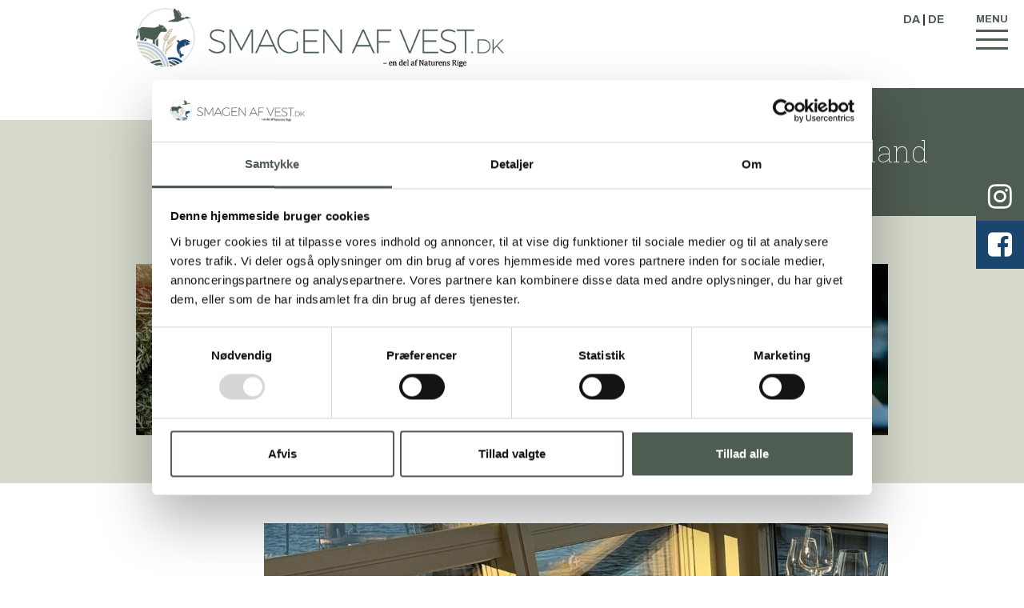

--- FILE ---
content_type: text/html; charset=utf-8
request_url: https://www.smagenafvest.dk/
body_size: 33868
content:

<!DOCTYPE html>
<html lang="da">
<head>
    <meta charset="utf-8">
    <meta name="viewport" content="width=device-width, initial-scale=1">

    


<title>Madoplevelser i Vestjylland | Tag med til Smagen Af Vest &#187;</title>
<meta name="title" content="Madoplevelser i Vestjylland | Tag med til Smagen Af Vest &#187;">
<meta name="description" content="Kom og oplev den vestjyske natur og de l&#230;kre r&#229;varer, som f&#248;lger med &#187; L&#230;s vores guide til madoplevelser i Vestjylland.">


<meta property="og:locale" content="da_DK" />
<meta property="og:type" content="website">
<meta property="og:url" content="https://www.smagenafvest.dk/">
<meta property="og:title" content="Madoplevelser i Vestjylland | Tag med til Smagen Af Vest &#187;">
<meta property="og:description" content="Kom og oplev den vestjyske natur og de l&#230;kre r&#229;varer, som f&#248;lger med &#187; L&#230;s vores guide til madoplevelser i Vestjylland.">
<meta property="twitter:card" content="summary_large_image">
<meta property="twitter:url" content="https://www.smagenafvest.dk/">
<meta property="twitter:title" content="Madoplevelser i Vestjylland | Tag med til Smagen Af Vest &#187;">
<meta property="twitter:description" content="Kom og oplev den vestjyske natur og de l&#230;kre r&#229;varer, som f&#248;lger med &#187; L&#230;s vores guide til madoplevelser i Vestjylland.">

    <meta name="format-detection" content="telephone=no">

    <link rel="canonical" href="https://www.smagenafvest.dk/">

    <link rel="apple-touch-icon" sizes="180x180" href="/dist/favicons/apple-touch-icon.png">
<link rel="icon" type="image/png" sizes="32x32" href="/dist/favicons/favicon-32x32.png">
<link rel="icon" type="image/png" sizes="16x16" href="/dist/favicons/favicon-16x16.png">
<link rel="manifest" href="/dist/favicons/site.webmanifest">
<link rel="mask-icon" href="/dist/favicons/safari-pinned-tab.svg" color="#4f5c51">
<link rel="shortcut icon" href="/dist/favicons/favicon.ico">
<meta name="msapplication-TileColor" content="#da532c">
<meta name="msapplication-config" content="/dist/favicons/browserconfig.xml">
<meta name="theme-color" content="#ffffff">

        <style>
            /*!
 * Bootstrap v3.3.6 (http://getbootstrap.com)
 * Copyright 2011-2015 Twitter, Inc.
 * Licensed under MIT (https://github.com/twbs/bootstrap/blob/master/LICENSE)
 *//*! normalize.css v3.0.3 | MIT License | github.com/necolas/normalize.css */html{font-family:sans-serif;-ms-text-size-adjust:100%;-webkit-text-size-adjust:100%}body{margin:0}article,aside,details,figcaption,figure,footer,header,hgroup,main,menu,nav,section,summary{display:block}audio,canvas,progress,video{display:inline-block;vertical-align:baseline}audio:not([controls]){display:none;height:0}[hidden],template{display:none}a{background-color:transparent}a:active,a:hover{outline:0}abbr[title]{border-bottom:1px dotted}b,strong{font-weight:700}dfn{font-style:italic}h1{font-size:2em;margin:.67em 0}mark{background:#ff0;color:#000}small{font-size:80%}sub,sup{font-size:75%;line-height:0;position:relative;vertical-align:baseline}sup{top:-.5em}sub{bottom:-.25em}img{border:0}svg:not(:root){overflow:hidden}figure{margin:1em 40px}hr{box-sizing:content-box;height:0}pre{overflow:auto}code,kbd,pre,samp{font-family:monospace,monospace;font-size:1em}button,input,optgroup,select,textarea{color:inherit;font:inherit;margin:0}button{overflow:visible}button,select{text-transform:none}button,html input[type=button],input[type=reset],input[type=submit]{-webkit-appearance:button;cursor:pointer}button[disabled],html input[disabled]{cursor:default}button::-moz-focus-inner,input::-moz-focus-inner{border:0;padding:0}input{line-height:normal}input[type=checkbox],input[type=radio]{box-sizing:border-box;padding:0}input[type=number]::-webkit-inner-spin-button,input[type=number]::-webkit-outer-spin-button{height:auto}input[type=search]{-webkit-appearance:textfield;box-sizing:content-box}input[type=search]::-webkit-search-cancel-button,input[type=search]::-webkit-search-decoration{-webkit-appearance:none}fieldset{border:1px solid silver;margin:0 2px;padding:.35em .625em .75em}legend{border:0;padding:0}textarea{overflow:auto}optgroup{font-weight:700}table{border-collapse:collapse;border-spacing:0}td,th{padding:0}*{-webkit-box-sizing:border-box;-moz-box-sizing:border-box;box-sizing:border-box}:after,:before{-webkit-box-sizing:border-box;-moz-box-sizing:border-box;box-sizing:border-box}html{font-size:10px;-webkit-tap-highlight-color:transparent}body{font-family:Archivo,sans-serif;font-size:14px;line-height:1.42857143;color:#333;background-color:#fff}button,input,select,textarea{font-family:inherit;font-size:inherit;line-height:inherit}a{color:#4f5c51;text-decoration:none}a:focus,a:hover{color:#2c332d;text-decoration:underline}a:focus{outline:5px auto -webkit-focus-ring-color;outline-offset:-2px}figure{margin:0}img{vertical-align:middle}.img-responsive{display:block;max-width:100%;height:auto}.img-rounded{border-radius:0}.img-thumbnail{padding:4px;line-height:1.42857143;background-color:#fff;border:1px solid #ddd;border-radius:0;-webkit-transition:all .2s ease-in-out;-o-transition:all .2s ease-in-out;transition:all .2s ease-in-out;display:inline-block;max-width:100%;height:auto}.img-circle{border-radius:50%}hr{margin-top:20px;margin-bottom:20px;border:0;border-top:1px solid #eee}.sr-only{position:absolute;width:1px;height:1px;margin:-1px;padding:0;overflow:hidden;clip:rect(0,0,0,0);border:0}.sr-only-focusable:active,.sr-only-focusable:focus{position:static;width:auto;height:auto;margin:0;overflow:visible;clip:auto}[role=button]{cursor:pointer}.h1,.h2,.h3,.h4,.h5,.h6,h1,h2,h3,h4,h5,h6{font-family:'Roboto Slab',sans-serif;font-weight:100;line-height:1.1;color:inherit}.h1 .small,.h1 small,.h2 .small,.h2 small,.h3 .small,.h3 small,.h4 .small,.h4 small,.h5 .small,.h5 small,.h6 .small,.h6 small,h1 .small,h1 small,h2 .small,h2 small,h3 .small,h3 small,h4 .small,h4 small,h5 .small,h5 small,h6 .small,h6 small{font-weight:400;line-height:1;color:#777}.h1,.h2,.h3,h1,h2,h3{margin-top:20px;margin-bottom:10px}.h1 .small,.h1 small,.h2 .small,.h2 small,.h3 .small,.h3 small,h1 .small,h1 small,h2 .small,h2 small,h3 .small,h3 small{font-size:65%}.h4,.h5,.h6,h4,h5,h6{margin-top:10px;margin-bottom:10px}.h4 .small,.h4 small,.h5 .small,.h5 small,.h6 .small,.h6 small,h4 .small,h4 small,h5 .small,h5 small,h6 .small,h6 small{font-size:75%}.h1,h1{font-size:42px}.h2,h2{font-size:30px}.h3,h3{font-size:18px}.h4,h4{font-size:18px}.h5,h5{font-size:14px}.h6,h6{font-size:12px}p{margin:0 0 10px}.lead{margin-bottom:20px;font-size:16px;font-weight:300;line-height:1.4}@media (min-width:930px){.lead{font-size:21px}}.small,small{font-size:85%}.mark,mark{background-color:#fcf8e3;padding:.2em}.text-left{text-align:left}.text-right{text-align:right}.text-center{text-align:center}.text-justify{text-align:justify}.text-nowrap{white-space:nowrap}.text-lowercase{text-transform:lowercase}.text-uppercase{text-transform:uppercase}.text-capitalize{text-transform:capitalize}.text-muted{color:#777}.text-primary{color:#4f5c51}a.text-primary:focus,a.text-primary:hover{color:#374139}.text-success{color:#3c763d}a.text-success:focus,a.text-success:hover{color:#2b542c}.text-info{color:#31708f}a.text-info:focus,a.text-info:hover{color:#245269}.text-warning{color:#8a6d3b}a.text-warning:focus,a.text-warning:hover{color:#66512c}.text-danger{color:#a94442}a.text-danger:focus,a.text-danger:hover{color:#843534}.bg-primary{color:#fff;background-color:#4f5c51}a.bg-primary:focus,a.bg-primary:hover{background-color:#374139}.bg-success{background-color:#dff0d8}a.bg-success:focus,a.bg-success:hover{background-color:#c1e2b3}.bg-info{background-color:#d9edf7}a.bg-info:focus,a.bg-info:hover{background-color:#afd9ee}.bg-warning{background-color:#fcf8e3}a.bg-warning:focus,a.bg-warning:hover{background-color:#f7ecb5}.bg-danger{background-color:#f2dede}a.bg-danger:focus,a.bg-danger:hover{background-color:#e4b9b9}.page-header{padding-bottom:9px;margin:40px 0 20px;border-bottom:1px solid #eee}ol,ul{margin-top:0;margin-bottom:10px}ol ol,ol ul,ul ol,ul ul{margin-bottom:0}.list-unstyled{padding-left:0;list-style:none}.list-inline{padding-left:0;list-style:none;margin-left:-5px}.list-inline>li{display:inline-block;padding-left:5px;padding-right:5px}dl{margin-top:0;margin-bottom:20px}dd,dt{line-height:1.42857143}dt{font-weight:700}dd{margin-left:0}@media (min-width:930px){.dl-horizontal dt{float:left;width:160px;clear:left;text-align:right;overflow:hidden;text-overflow:ellipsis;white-space:nowrap}.dl-horizontal dd{margin-left:180px}}abbr[data-original-title],abbr[title]{cursor:help;border-bottom:1px dotted #777}.initialism{font-size:90%;text-transform:uppercase}blockquote{padding:10px 20px;margin:0 0 20px;font-size:17.5px;border-left:5px solid #eee}blockquote ol:last-child,blockquote p:last-child,blockquote ul:last-child{margin-bottom:0}blockquote .small,blockquote footer,blockquote small{display:block;font-size:80%;line-height:1.42857143;color:#777}blockquote .small:before,blockquote footer:before,blockquote small:before{content:'\2014 \00A0'}.blockquote-reverse,blockquote.pull-right{padding-right:15px;padding-left:0;border-right:5px solid #eee;border-left:0;text-align:right}.blockquote-reverse .small:before,.blockquote-reverse footer:before,.blockquote-reverse small:before,blockquote.pull-right .small:before,blockquote.pull-right footer:before,blockquote.pull-right small:before{content:''}.blockquote-reverse .small:after,.blockquote-reverse footer:after,.blockquote-reverse small:after,blockquote.pull-right .small:after,blockquote.pull-right footer:after,blockquote.pull-right small:after{content:'\00A0 \2014'}address{margin-bottom:20px;font-style:normal;line-height:1.42857143}.boxed,.container{margin-right:auto;margin-left:auto;padding-left:10px;padding-right:10px}@media (min-width:930px){.boxed,.container{width:740px}}@media (min-width:1140px){.boxed,.container{width:960px}}@media (min-width:1360px){.boxed,.container{width:1160px}}.container-fluid{margin-right:auto;margin-left:auto;padding-left:10px;padding-right:10px}.row{margin-left:-10px;margin-right:-10px}.col-lg-1,.col-lg-10,.col-lg-11,.col-lg-12,.col-lg-2,.col-lg-3,.col-lg-4,.col-lg-5,.col-lg-6,.col-lg-7,.col-lg-8,.col-lg-9,.col-md-1,.col-md-10,.col-md-11,.col-md-12,.col-md-2,.col-md-3,.col-md-4,.col-md-5,.col-md-6,.col-md-7,.col-md-8,.col-md-9,.col-sm-1,.col-sm-10,.col-sm-11,.col-sm-12,.col-sm-2,.col-sm-3,.col-sm-4,.col-sm-5,.col-sm-6,.col-sm-7,.col-sm-8,.col-sm-9,.col-xs-1,.col-xs-10,.col-xs-11,.col-xs-12,.col-xs-2,.col-xs-3,.col-xs-4,.col-xs-5,.col-xs-6,.col-xs-7,.col-xs-8,.col-xs-9{position:relative;min-height:1px;padding-left:10px;padding-right:10px}.col-xs-1,.col-xs-10,.col-xs-11,.col-xs-12,.col-xs-2,.col-xs-3,.col-xs-4,.col-xs-5,.col-xs-6,.col-xs-7,.col-xs-8,.col-xs-9{float:left}.col-xs-12{width:100%}.col-xs-11{width:91.66666667%}.col-xs-10{width:83.33333333%}.col-xs-9{width:75%}.col-xs-8{width:66.66666667%}.col-xs-7{width:58.33333333%}.col-xs-6{width:50%}.col-xs-5{width:41.66666667%}.col-xs-4{width:33.33333333%}.col-xs-3{width:25%}.col-xs-2{width:16.66666667%}.col-xs-1{width:8.33333333%}.col-xs-pull-12{right:100%}.col-xs-pull-11{right:91.66666667%}.col-xs-pull-10{right:83.33333333%}.col-xs-pull-9{right:75%}.col-xs-pull-8{right:66.66666667%}.col-xs-pull-7{right:58.33333333%}.col-xs-pull-6{right:50%}.col-xs-pull-5{right:41.66666667%}.col-xs-pull-4{right:33.33333333%}.col-xs-pull-3{right:25%}.col-xs-pull-2{right:16.66666667%}.col-xs-pull-1{right:8.33333333%}.col-xs-pull-0{right:auto}.col-xs-push-12{left:100%}.col-xs-push-11{left:91.66666667%}.col-xs-push-10{left:83.33333333%}.col-xs-push-9{left:75%}.col-xs-push-8{left:66.66666667%}.col-xs-push-7{left:58.33333333%}.col-xs-push-6{left:50%}.col-xs-push-5{left:41.66666667%}.col-xs-push-4{left:33.33333333%}.col-xs-push-3{left:25%}.col-xs-push-2{left:16.66666667%}.col-xs-push-1{left:8.33333333%}.col-xs-push-0{left:auto}.col-xs-offset-12{margin-left:100%}.col-xs-offset-11{margin-left:91.66666667%}.col-xs-offset-10{margin-left:83.33333333%}.col-xs-offset-9{margin-left:75%}.col-xs-offset-8{margin-left:66.66666667%}.col-xs-offset-7{margin-left:58.33333333%}.col-xs-offset-6{margin-left:50%}.col-xs-offset-5{margin-left:41.66666667%}.col-xs-offset-4{margin-left:33.33333333%}.col-xs-offset-3{margin-left:25%}.col-xs-offset-2{margin-left:16.66666667%}.col-xs-offset-1{margin-left:8.33333333%}.col-xs-offset-0{margin-left:0}@media (min-width:930px){.col-sm-1,.col-sm-10,.col-sm-11,.col-sm-12,.col-sm-2,.col-sm-3,.col-sm-4,.col-sm-5,.col-sm-6,.col-sm-7,.col-sm-8,.col-sm-9{float:left}.col-sm-12{width:100%}.col-sm-11{width:91.66666667%}.col-sm-10{width:83.33333333%}.col-sm-9{width:75%}.col-sm-8{width:66.66666667%}.col-sm-7{width:58.33333333%}.col-sm-6{width:50%}.col-sm-5{width:41.66666667%}.col-sm-4{width:33.33333333%}.col-sm-3{width:25%}.col-sm-2{width:16.66666667%}.col-sm-1{width:8.33333333%}.col-sm-pull-12{right:100%}.col-sm-pull-11{right:91.66666667%}.col-sm-pull-10{right:83.33333333%}.col-sm-pull-9{right:75%}.col-sm-pull-8{right:66.66666667%}.col-sm-pull-7{right:58.33333333%}.col-sm-pull-6{right:50%}.col-sm-pull-5{right:41.66666667%}.col-sm-pull-4{right:33.33333333%}.col-sm-pull-3{right:25%}.col-sm-pull-2{right:16.66666667%}.col-sm-pull-1{right:8.33333333%}.col-sm-pull-0{right:auto}.col-sm-push-12{left:100%}.col-sm-push-11{left:91.66666667%}.col-sm-push-10{left:83.33333333%}.col-sm-push-9{left:75%}.col-sm-push-8{left:66.66666667%}.col-sm-push-7{left:58.33333333%}.col-sm-push-6{left:50%}.col-sm-push-5{left:41.66666667%}.col-sm-push-4{left:33.33333333%}.col-sm-push-3{left:25%}.col-sm-push-2{left:16.66666667%}.col-sm-push-1{left:8.33333333%}.col-sm-push-0{left:auto}.col-sm-offset-12{margin-left:100%}.col-sm-offset-11{margin-left:91.66666667%}.col-sm-offset-10{margin-left:83.33333333%}.col-sm-offset-9{margin-left:75%}.col-sm-offset-8{margin-left:66.66666667%}.col-sm-offset-7{margin-left:58.33333333%}.col-sm-offset-6{margin-left:50%}.col-sm-offset-5{margin-left:41.66666667%}.col-sm-offset-4{margin-left:33.33333333%}.col-sm-offset-3{margin-left:25%}.col-sm-offset-2{margin-left:16.66666667%}.col-sm-offset-1{margin-left:8.33333333%}.col-sm-offset-0{margin-left:0}}@media (min-width:1140px){.col-md-1,.col-md-10,.col-md-11,.col-md-12,.col-md-2,.col-md-3,.col-md-4,.col-md-5,.col-md-6,.col-md-7,.col-md-8,.col-md-9{float:left}.col-md-12{width:100%}.col-md-11{width:91.66666667%}.col-md-10{width:83.33333333%}.col-md-9{width:75%}.col-md-8{width:66.66666667%}.col-md-7{width:58.33333333%}.col-md-6{width:50%}.col-md-5{width:41.66666667%}.col-md-4{width:33.33333333%}.col-md-3{width:25%}.col-md-2{width:16.66666667%}.col-md-1{width:8.33333333%}.col-md-pull-12{right:100%}.col-md-pull-11{right:91.66666667%}.col-md-pull-10{right:83.33333333%}.col-md-pull-9{right:75%}.col-md-pull-8{right:66.66666667%}.col-md-pull-7{right:58.33333333%}.col-md-pull-6{right:50%}.col-md-pull-5{right:41.66666667%}.col-md-pull-4{right:33.33333333%}.col-md-pull-3{right:25%}.col-md-pull-2{right:16.66666667%}.col-md-pull-1{right:8.33333333%}.col-md-pull-0{right:auto}.col-md-push-12{left:100%}.col-md-push-11{left:91.66666667%}.col-md-push-10{left:83.33333333%}.col-md-push-9{left:75%}.col-md-push-8{left:66.66666667%}.col-md-push-7{left:58.33333333%}.col-md-push-6{left:50%}.col-md-push-5{left:41.66666667%}.col-md-push-4{left:33.33333333%}.col-md-push-3{left:25%}.col-md-push-2{left:16.66666667%}.col-md-push-1{left:8.33333333%}.col-md-push-0{left:auto}.col-md-offset-12{margin-left:100%}.col-md-offset-11{margin-left:91.66666667%}.col-md-offset-10{margin-left:83.33333333%}.col-md-offset-9{margin-left:75%}.col-md-offset-8{margin-left:66.66666667%}.col-md-offset-7{margin-left:58.33333333%}.col-md-offset-6{margin-left:50%}.col-md-offset-5{margin-left:41.66666667%}.col-md-offset-4{margin-left:33.33333333%}.col-md-offset-3{margin-left:25%}.col-md-offset-2{margin-left:16.66666667%}.col-md-offset-1{margin-left:8.33333333%}.col-md-offset-0{margin-left:0}}@media (min-width:1360px){.col-lg-1,.col-lg-10,.col-lg-11,.col-lg-12,.col-lg-2,.col-lg-3,.col-lg-4,.col-lg-5,.col-lg-6,.col-lg-7,.col-lg-8,.col-lg-9{float:left}.col-lg-12{width:100%}.col-lg-11{width:91.66666667%}.col-lg-10{width:83.33333333%}.col-lg-9{width:75%}.col-lg-8{width:66.66666667%}.col-lg-7{width:58.33333333%}.col-lg-6{width:50%}.col-lg-5{width:41.66666667%}.col-lg-4{width:33.33333333%}.col-lg-3{width:25%}.col-lg-2{width:16.66666667%}.col-lg-1{width:8.33333333%}.col-lg-pull-12{right:100%}.col-lg-pull-11{right:91.66666667%}.col-lg-pull-10{right:83.33333333%}.col-lg-pull-9{right:75%}.col-lg-pull-8{right:66.66666667%}.col-lg-pull-7{right:58.33333333%}.col-lg-pull-6{right:50%}.col-lg-pull-5{right:41.66666667%}.col-lg-pull-4{right:33.33333333%}.col-lg-pull-3{right:25%}.col-lg-pull-2{right:16.66666667%}.col-lg-pull-1{right:8.33333333%}.col-lg-pull-0{right:auto}.col-lg-push-12{left:100%}.col-lg-push-11{left:91.66666667%}.col-lg-push-10{left:83.33333333%}.col-lg-push-9{left:75%}.col-lg-push-8{left:66.66666667%}.col-lg-push-7{left:58.33333333%}.col-lg-push-6{left:50%}.col-lg-push-5{left:41.66666667%}.col-lg-push-4{left:33.33333333%}.col-lg-push-3{left:25%}.col-lg-push-2{left:16.66666667%}.col-lg-push-1{left:8.33333333%}.col-lg-push-0{left:auto}.col-lg-offset-12{margin-left:100%}.col-lg-offset-11{margin-left:91.66666667%}.col-lg-offset-10{margin-left:83.33333333%}.col-lg-offset-9{margin-left:75%}.col-lg-offset-8{margin-left:66.66666667%}.col-lg-offset-7{margin-left:58.33333333%}.col-lg-offset-6{margin-left:50%}.col-lg-offset-5{margin-left:41.66666667%}.col-lg-offset-4{margin-left:33.33333333%}.col-lg-offset-3{margin-left:25%}.col-lg-offset-2{margin-left:16.66666667%}.col-lg-offset-1{margin-left:8.33333333%}.col-lg-offset-0{margin-left:0}}fieldset{padding:0;margin:0;border:0;min-width:0}legend{display:block;width:100%;padding:0;margin-bottom:20px;font-size:21px;line-height:inherit;color:#333;border:0;border-bottom:1px solid #e5e5e5}label{display:inline-block;max-width:100%;margin-bottom:5px;font-weight:700}input[type=search]{-webkit-box-sizing:border-box;-moz-box-sizing:border-box;box-sizing:border-box}input[type=checkbox],input[type=radio]{margin:4px 0 0;line-height:normal}input[type=file]{display:block}input[type=range]{display:block;width:100%}select[multiple],select[size]{height:auto}input[type=checkbox]:focus,input[type=file]:focus,input[type=radio]:focus{outline:5px auto -webkit-focus-ring-color;outline-offset:-2px}output{display:block;padding-top:7px;font-size:14px;line-height:1.42857143;color:#555}.contour .contourFieldSet .contourField input.datepickerfield,.contour .contourFieldSet .contourField input.text,.contour .contourFieldSet .contourField select,.contour .contourFieldSet .contourField textarea,.contour .contourFieldSet .umbraco-forms-field input.datepickerfield,.contour .contourFieldSet .umbraco-forms-field input.text,.contour .contourFieldSet .umbraco-forms-field select,.contour .contourFieldSet .umbraco-forms-field textarea,.contour .umbraco-forms-fieldset .contourField input.datepickerfield,.contour .umbraco-forms-fieldset .contourField input.text,.contour .umbraco-forms-fieldset .contourField select,.contour .umbraco-forms-fieldset .contourField textarea,.contour .umbraco-forms-fieldset .umbraco-forms-field input.datepickerfield,.contour .umbraco-forms-fieldset .umbraco-forms-field input.text,.contour .umbraco-forms-fieldset .umbraco-forms-field select,.contour .umbraco-forms-fieldset .umbraco-forms-field textarea,.form-control,.umbraco-forms-form .contourFieldSet .contourField input.datepickerfield,.umbraco-forms-form .contourFieldSet .contourField input.text,.umbraco-forms-form .contourFieldSet .contourField select,.umbraco-forms-form .contourFieldSet .contourField textarea,.umbraco-forms-form .contourFieldSet .umbraco-forms-field input.datepickerfield,.umbraco-forms-form .contourFieldSet .umbraco-forms-field input.text,.umbraco-forms-form .contourFieldSet .umbraco-forms-field select,.umbraco-forms-form .contourFieldSet .umbraco-forms-field textarea,.umbraco-forms-form .umbraco-forms-fieldset .contourField input.datepickerfield,.umbraco-forms-form .umbraco-forms-fieldset .contourField input.text,.umbraco-forms-form .umbraco-forms-fieldset .contourField select,.umbraco-forms-form .umbraco-forms-fieldset .contourField textarea,.umbraco-forms-form .umbraco-forms-fieldset .umbraco-forms-field input.datepickerfield,.umbraco-forms-form .umbraco-forms-fieldset .umbraco-forms-field input.text,.umbraco-forms-form .umbraco-forms-fieldset .umbraco-forms-field select,.umbraco-forms-form .umbraco-forms-fieldset .umbraco-forms-field textarea{display:block;width:100%;height:34px;padding:6px 12px;font-size:14px;line-height:1.42857143;color:#555;background-color:#fff;background-image:none;border:1px solid #ccc;border-radius:0;-webkit-box-shadow:inset 0 1px 1px rgba(0,0,0,.075);box-shadow:inset 0 1px 1px rgba(0,0,0,.075);-webkit-transition:border-color ease-in-out .15s,box-shadow ease-in-out .15s;-o-transition:border-color ease-in-out .15s,box-shadow ease-in-out .15s;transition:border-color ease-in-out .15s,box-shadow ease-in-out .15s}.contour .contourFieldSet .contourField input.datepickerfield:focus,.contour .contourFieldSet .contourField input.text:focus,.contour .contourFieldSet .contourField select:focus,.contour .contourFieldSet .contourField textarea:focus,.contour .contourFieldSet .umbraco-forms-field input.datepickerfield:focus,.contour .contourFieldSet .umbraco-forms-field input.text:focus,.contour .contourFieldSet .umbraco-forms-field select:focus,.contour .contourFieldSet .umbraco-forms-field textarea:focus,.contour .umbraco-forms-fieldset .contourField input.datepickerfield:focus,.contour .umbraco-forms-fieldset .contourField input.text:focus,.contour .umbraco-forms-fieldset .contourField select:focus,.contour .umbraco-forms-fieldset .contourField textarea:focus,.contour .umbraco-forms-fieldset .umbraco-forms-field input.datepickerfield:focus,.contour .umbraco-forms-fieldset .umbraco-forms-field input.text:focus,.contour .umbraco-forms-fieldset .umbraco-forms-field select:focus,.contour .umbraco-forms-fieldset .umbraco-forms-field textarea:focus,.form-control:focus,.umbraco-forms-form .contourFieldSet .contourField input.datepickerfield:focus,.umbraco-forms-form .contourFieldSet .contourField input.text:focus,.umbraco-forms-form .contourFieldSet .contourField select:focus,.umbraco-forms-form .contourFieldSet .contourField textarea:focus,.umbraco-forms-form .contourFieldSet .umbraco-forms-field input.datepickerfield:focus,.umbraco-forms-form .contourFieldSet .umbraco-forms-field input.text:focus,.umbraco-forms-form .contourFieldSet .umbraco-forms-field select:focus,.umbraco-forms-form .contourFieldSet .umbraco-forms-field textarea:focus,.umbraco-forms-form .umbraco-forms-fieldset .contourField input.datepickerfield:focus,.umbraco-forms-form .umbraco-forms-fieldset .contourField input.text:focus,.umbraco-forms-form .umbraco-forms-fieldset .contourField select:focus,.umbraco-forms-form .umbraco-forms-fieldset .contourField textarea:focus,.umbraco-forms-form .umbraco-forms-fieldset .umbraco-forms-field input.datepickerfield:focus,.umbraco-forms-form .umbraco-forms-fieldset .umbraco-forms-field input.text:focus,.umbraco-forms-form .umbraco-forms-fieldset .umbraco-forms-field select:focus,.umbraco-forms-form .umbraco-forms-fieldset .umbraco-forms-field textarea:focus{border-color:#66afe9;outline:0;-webkit-box-shadow:inset 0 1px 1px rgba(0,0,0,.075),0 0 8px rgba(102,175,233,.6);box-shadow:inset 0 1px 1px rgba(0,0,0,.075),0 0 8px rgba(102,175,233,.6)}.form-control::-moz-placeholder{color:#999;opacity:1}.form-control:-ms-input-placeholder{color:#999}.form-control::-webkit-input-placeholder{color:#999}.form-control::-webkit-input-placeholder{color:#ccc}.form-control:-moz-placeholder{color:#ccc}.form-control::-moz-placeholder{color:#ccc}.form-control:-ms-input-placeholder{color:#ccc}.form-control::-ms-expand{border:0;background-color:transparent}.form-control[disabled],.form-control[readonly],fieldset[disabled] .form-control{background-color:#eee;opacity:1}.form-control[disabled],fieldset[disabled] .form-control{cursor:not-allowed}textarea.form-control{height:auto}input[type=search]{-webkit-appearance:none}@media screen and (-webkit-min-device-pixel-ratio:0){input[type=date].form-control,input[type=datetime-local].form-control,input[type=month].form-control,input[type=time].form-control{line-height:34px}.input-group-sm input[type=date],.input-group-sm input[type=datetime-local],.input-group-sm input[type=month],.input-group-sm input[type=time],input[type=date].input-sm,input[type=datetime-local].input-sm,input[type=month].input-sm,input[type=time].input-sm{line-height:30px}.input-group-lg input[type=date],.input-group-lg input[type=datetime-local],.input-group-lg input[type=month],.input-group-lg input[type=time],input[type=date].input-lg,input[type=datetime-local].input-lg,input[type=month].input-lg,input[type=time].input-lg{line-height:46px}}.contour .contourFieldSet .contourField,.contour .contourFieldSet .umbraco-forms-field,.contour .umbraco-forms-fieldset .contourField,.contour .umbraco-forms-fieldset .umbraco-forms-field,.form-group,.umbraco-forms-form .contourFieldSet .contourField,.umbraco-forms-form .contourFieldSet .umbraco-forms-field,.umbraco-forms-form .umbraco-forms-fieldset .contourField,.umbraco-forms-form .umbraco-forms-fieldset .umbraco-forms-field{margin-bottom:15px}.checkbox,.radio{position:relative;display:block;margin-top:10px;margin-bottom:10px}.checkbox label,.radio label{min-height:20px;padding-left:20px;margin-bottom:0;font-weight:400;cursor:pointer}.checkbox input[type=checkbox],.checkbox-inline input[type=checkbox],.radio input[type=radio],.radio-inline input[type=radio]{position:absolute;margin-left:-20px}.checkbox+.checkbox,.radio+.radio{margin-top:-5px}.checkbox-inline,.radio-inline{position:relative;display:inline-block;padding-left:20px;margin-bottom:0;vertical-align:middle;font-weight:400;cursor:pointer}.checkbox-inline+.checkbox-inline,.radio-inline+.radio-inline{margin-top:0;margin-left:10px}fieldset[disabled] input[type=checkbox],fieldset[disabled] input[type=radio],input[type=checkbox].disabled,input[type=checkbox][disabled],input[type=radio].disabled,input[type=radio][disabled]{cursor:not-allowed}.checkbox-inline.disabled,.radio-inline.disabled,fieldset[disabled] .checkbox-inline,fieldset[disabled] .radio-inline{cursor:not-allowed}.checkbox.disabled label,.radio.disabled label,fieldset[disabled] .checkbox label,fieldset[disabled] .radio label{cursor:not-allowed}.form-control-static{padding-top:7px;padding-bottom:7px;margin-bottom:0;min-height:34px}.form-control-static.input-lg,.form-control-static.input-sm{padding-left:0;padding-right:0}.input-sm{height:30px;padding:5px 10px;font-size:12px;line-height:1.5;border-radius:0}select.input-sm{height:30px;line-height:30px}select[multiple].input-sm,textarea.input-sm{height:auto}.form-group-sm .form-control{height:30px;padding:5px 10px;font-size:12px;line-height:1.5;border-radius:0}.form-group-sm select.form-control{height:30px;line-height:30px}.form-group-sm select[multiple].form-control,.form-group-sm textarea.form-control{height:auto}.form-group-sm .form-control-static{height:30px;min-height:32px;padding:6px 10px;font-size:12px;line-height:1.5}.input-lg{height:46px;padding:10px 16px;font-size:18px;line-height:1.3333333;border-radius:0}select.input-lg{height:46px;line-height:46px}select[multiple].input-lg,textarea.input-lg{height:auto}.form-group-lg .form-control{height:46px;padding:10px 16px;font-size:18px;line-height:1.3333333;border-radius:0}.form-group-lg select.form-control{height:46px;line-height:46px}.form-group-lg select[multiple].form-control,.form-group-lg textarea.form-control{height:auto}.form-group-lg .form-control-static{height:46px;min-height:38px;padding:11px 16px;font-size:18px;line-height:1.3333333}.has-feedback{position:relative}.has-feedback .form-control{padding-right:42.5px}.form-control-feedback{position:absolute;top:0;right:0;z-index:2;display:block;width:34px;height:34px;line-height:34px;text-align:center;pointer-events:none}.form-group-lg .form-control+.form-control-feedback,.input-group-lg+.form-control-feedback,.input-lg+.form-control-feedback{width:46px;height:46px;line-height:46px}.form-group-sm .form-control+.form-control-feedback,.input-group-sm+.form-control-feedback,.input-sm+.form-control-feedback{width:30px;height:30px;line-height:30px}.has-success .checkbox,.has-success .checkbox-inline,.has-success .control-label,.has-success .help-block,.has-success .radio,.has-success .radio-inline,.has-success.checkbox label,.has-success.checkbox-inline label,.has-success.radio label,.has-success.radio-inline label{color:#3c763d}.has-success .form-control{border-color:#3c763d;-webkit-box-shadow:inset 0 1px 1px rgba(0,0,0,.075);box-shadow:inset 0 1px 1px rgba(0,0,0,.075)}.has-success .form-control:focus{border-color:#2b542c;-webkit-box-shadow:inset 0 1px 1px rgba(0,0,0,.075),0 0 6px #67b168;box-shadow:inset 0 1px 1px rgba(0,0,0,.075),0 0 6px #67b168}.has-success .input-group-addon{color:#3c763d;border-color:#3c763d;background-color:#dff0d8}.has-success .form-control-feedback{color:#3c763d}.has-warning .checkbox,.has-warning .checkbox-inline,.has-warning .control-label,.has-warning .help-block,.has-warning .radio,.has-warning .radio-inline,.has-warning.checkbox label,.has-warning.checkbox-inline label,.has-warning.radio label,.has-warning.radio-inline label{color:#8a6d3b}.has-warning .form-control{border-color:#8a6d3b;-webkit-box-shadow:inset 0 1px 1px rgba(0,0,0,.075);box-shadow:inset 0 1px 1px rgba(0,0,0,.075)}.has-warning .form-control:focus{border-color:#66512c;-webkit-box-shadow:inset 0 1px 1px rgba(0,0,0,.075),0 0 6px #c0a16b;box-shadow:inset 0 1px 1px rgba(0,0,0,.075),0 0 6px #c0a16b}.has-warning .input-group-addon{color:#8a6d3b;border-color:#8a6d3b;background-color:#fcf8e3}.has-warning .form-control-feedback{color:#8a6d3b}.has-error .checkbox,.has-error .checkbox-inline,.has-error .control-label,.has-error .help-block,.has-error .radio,.has-error .radio-inline,.has-error.checkbox label,.has-error.checkbox-inline label,.has-error.radio label,.has-error.radio-inline label{color:#a94442}.contour .contourFieldSet .contourField input.datepickerfield.input-validation-error,.contour .contourFieldSet .contourField input.text.input-validation-error,.contour .contourFieldSet .contourField select.input-validation-error,.contour .contourFieldSet .contourField textarea.input-validation-error,.contour .contourFieldSet .umbraco-forms-field input.datepickerfield.input-validation-error,.contour .contourFieldSet .umbraco-forms-field input.text.input-validation-error,.contour .contourFieldSet .umbraco-forms-field select.input-validation-error,.contour .contourFieldSet .umbraco-forms-field textarea.input-validation-error,.contour .umbraco-forms-fieldset .contourField input.datepickerfield.input-validation-error,.contour .umbraco-forms-fieldset .contourField input.text.input-validation-error,.contour .umbraco-forms-fieldset .contourField select.input-validation-error,.contour .umbraco-forms-fieldset .contourField textarea.input-validation-error,.contour .umbraco-forms-fieldset .umbraco-forms-field input.datepickerfield.input-validation-error,.contour .umbraco-forms-fieldset .umbraco-forms-field input.text.input-validation-error,.contour .umbraco-forms-fieldset .umbraco-forms-field select.input-validation-error,.contour .umbraco-forms-fieldset .umbraco-forms-field textarea.input-validation-error,.has-error .form-control,.umbraco-forms-form .contourFieldSet .contourField input.datepickerfield.input-validation-error,.umbraco-forms-form .contourFieldSet .contourField input.text.input-validation-error,.umbraco-forms-form .contourFieldSet .contourField select.input-validation-error,.umbraco-forms-form .contourFieldSet .contourField textarea.input-validation-error,.umbraco-forms-form .contourFieldSet .umbraco-forms-field input.datepickerfield.input-validation-error,.umbraco-forms-form .contourFieldSet .umbraco-forms-field input.text.input-validation-error,.umbraco-forms-form .contourFieldSet .umbraco-forms-field select.input-validation-error,.umbraco-forms-form .contourFieldSet .umbraco-forms-field textarea.input-validation-error,.umbraco-forms-form .umbraco-forms-fieldset .contourField input.datepickerfield.input-validation-error,.umbraco-forms-form .umbraco-forms-fieldset .contourField input.text.input-validation-error,.umbraco-forms-form .umbraco-forms-fieldset .contourField select.input-validation-error,.umbraco-forms-form .umbraco-forms-fieldset .contourField textarea.input-validation-error,.umbraco-forms-form .umbraco-forms-fieldset .umbraco-forms-field input.datepickerfield.input-validation-error,.umbraco-forms-form .umbraco-forms-fieldset .umbraco-forms-field input.text.input-validation-error,.umbraco-forms-form .umbraco-forms-fieldset .umbraco-forms-field select.input-validation-error,.umbraco-forms-form .umbraco-forms-fieldset .umbraco-forms-field textarea.input-validation-error{border-color:#a94442;-webkit-box-shadow:inset 0 1px 1px rgba(0,0,0,.075);box-shadow:inset 0 1px 1px rgba(0,0,0,.075)}.has-error .form-control:focus{border-color:#843534;-webkit-box-shadow:inset 0 1px 1px rgba(0,0,0,.075),0 0 6px #ce8483;box-shadow:inset 0 1px 1px rgba(0,0,0,.075),0 0 6px #ce8483}.has-error .input-group-addon{color:#a94442;border-color:#a94442;background-color:#f2dede}.has-error .form-control-feedback{color:#a94442}.has-feedback label~.form-control-feedback{top:25px}.has-feedback label.sr-only~.form-control-feedback{top:0}.help-block{display:block;margin-top:5px;margin-bottom:10px;color:#737373}@media (min-width:930px){.form-inline .form-group{display:inline-block;margin-bottom:0;vertical-align:middle}.form-inline .form-control{display:inline-block;width:auto;vertical-align:middle}.form-inline .form-control-static{display:inline-block}.form-inline .input-group{display:inline-table;vertical-align:middle}.form-inline .input-group .form-control,.form-inline .input-group .input-group-addon,.form-inline .input-group .input-group-btn{width:auto}.form-inline .input-group>.form-control{width:100%}.form-inline .control-label{margin-bottom:0;vertical-align:middle}.form-inline .checkbox,.form-inline .radio{display:inline-block;margin-top:0;margin-bottom:0;vertical-align:middle}.form-inline .checkbox label,.form-inline .radio label{padding-left:0}.form-inline .checkbox input[type=checkbox],.form-inline .radio input[type=radio]{position:relative;margin-left:0}.form-inline .has-feedback .form-control-feedback{top:0}}.form-horizontal .checkbox,.form-horizontal .checkbox-inline,.form-horizontal .radio,.form-horizontal .radio-inline{margin-top:0;margin-bottom:0;padding-top:7px}.form-horizontal .checkbox,.form-horizontal .radio{min-height:27px}.form-horizontal .form-group{margin-left:-10px;margin-right:-10px}@media (min-width:930px){.form-horizontal .control-label{text-align:right;margin-bottom:0;padding-top:7px}}.form-horizontal .has-feedback .form-control-feedback{right:10px}@media (min-width:930px){.form-horizontal .form-group-lg .control-label{padding-top:11px;font-size:18px}}@media (min-width:930px){.form-horizontal .form-group-sm .control-label{padding-top:6px;font-size:12px}}.btn{display:inline-block;margin-bottom:0;font-weight:700;text-align:center;vertical-align:middle;touch-action:manipulation;cursor:pointer;background-image:none;border:1px solid transparent;white-space:nowrap;padding:6px 12px;font-size:14px;line-height:1.42857143;border-radius:0;-webkit-user-select:none;-moz-user-select:none;-ms-user-select:none;user-select:none}.btn.active.focus,.btn.active:focus,.btn.focus,.btn:active.focus,.btn:active:focus,.btn:focus{outline:5px auto -webkit-focus-ring-color;outline-offset:-2px}.btn.focus,.btn:focus,.btn:hover{color:#333;text-decoration:none}.btn.active,.btn:active{outline:0;background-image:none;-webkit-box-shadow:inset 0 3px 5px rgba(0,0,0,.125);box-shadow:inset 0 3px 5px rgba(0,0,0,.125)}.btn.disabled,.btn[disabled],fieldset[disabled] .btn{cursor:not-allowed;opacity:.65;-webkit-box-shadow:none;box-shadow:none}a.btn.disabled,fieldset[disabled] a.btn{pointer-events:none}.btn-default{color:#333;background-color:#fff;border-color:#ccc}.btn-default.focus,.btn-default:focus{color:#333;background-color:#e6e6e6;border-color:#8c8c8c}.btn-default:hover{color:#333;background-color:#e6e6e6;border-color:#adadad}.btn-default.active,.btn-default:active,.open>.dropdown-toggle.btn-default{color:#333;background-color:#e6e6e6;border-color:#adadad}.btn-default.active.focus,.btn-default.active:focus,.btn-default.active:hover,.btn-default:active.focus,.btn-default:active:focus,.btn-default:active:hover,.open>.dropdown-toggle.btn-default.focus,.open>.dropdown-toggle.btn-default:focus,.open>.dropdown-toggle.btn-default:hover{color:#333;background-color:#d4d4d4;border-color:#8c8c8c}.btn-default.active,.btn-default:active,.open>.dropdown-toggle.btn-default{background-image:none}.btn-default.disabled.focus,.btn-default.disabled:focus,.btn-default.disabled:hover,.btn-default[disabled].focus,.btn-default[disabled]:focus,.btn-default[disabled]:hover,fieldset[disabled] .btn-default.focus,fieldset[disabled] .btn-default:focus,fieldset[disabled] .btn-default:hover{background-color:#fff;border-color:#ccc}.btn-default .badge{color:#fff;background-color:#333}.btn-primary,.contour .btn.primary,.umbraco-forms-form .btn.primary{color:#fff;background-color:#4f5c51;border-color:#4f5c51}.btn-primary.focus,.btn-primary:focus,.contour .btn.primary:focus,.umbraco-forms-form .btn.primary:focus{color:#fff;background-color:#374139;border-color:#141715}.btn-primary:hover,.contour .btn.primary:hover,.umbraco-forms-form .btn.primary:hover{color:#fff;background-color:#374139;border-color:#333b34}.btn-primary.active,.btn-primary:active,.open>.dropdown-toggle.btn-primary{color:#fff;background-color:#374139;border-color:#333b34}.btn-primary.active.focus,.btn-primary.active:focus,.btn-primary.active:hover,.btn-primary:active.focus,.btn-primary:active:focus,.btn-primary:active:hover,.open>.dropdown-toggle.btn-primary.focus,.open>.dropdown-toggle.btn-primary:focus,.open>.dropdown-toggle.btn-primary:hover{color:#fff;background-color:#272d28;border-color:#141715}.btn-primary.active,.btn-primary:active,.open>.dropdown-toggle.btn-primary{background-image:none}.btn-primary.disabled.focus,.btn-primary.disabled:focus,.btn-primary.disabled:hover,.btn-primary[disabled].focus,.btn-primary[disabled]:focus,.btn-primary[disabled]:hover,fieldset[disabled] .btn-primary.focus,fieldset[disabled] .btn-primary:focus,fieldset[disabled] .btn-primary:hover{background-color:#4f5c51;border-color:#4f5c51}.btn-primary .badge{color:#4f5c51;background-color:#fff}.btn-success{color:#fff;background-color:#5cb85c;border-color:#5cb85c}.btn-success.focus,.btn-success:focus{color:#fff;background-color:#449d44;border-color:#2d672d}.btn-success:hover{color:#fff;background-color:#449d44;border-color:#419641}.btn-success.active,.btn-success:active,.open>.dropdown-toggle.btn-success{color:#fff;background-color:#449d44;border-color:#419641}.btn-success.active.focus,.btn-success.active:focus,.btn-success.active:hover,.btn-success:active.focus,.btn-success:active:focus,.btn-success:active:hover,.open>.dropdown-toggle.btn-success.focus,.open>.dropdown-toggle.btn-success:focus,.open>.dropdown-toggle.btn-success:hover{color:#fff;background-color:#398439;border-color:#2d672d}.btn-success.active,.btn-success:active,.open>.dropdown-toggle.btn-success{background-image:none}.btn-success.disabled.focus,.btn-success.disabled:focus,.btn-success.disabled:hover,.btn-success[disabled].focus,.btn-success[disabled]:focus,.btn-success[disabled]:hover,fieldset[disabled] .btn-success.focus,fieldset[disabled] .btn-success:focus,fieldset[disabled] .btn-success:hover{background-color:#5cb85c;border-color:#5cb85c}.btn-success .badge{color:#5cb85c;background-color:#fff}.btn-info{color:#fff;background-color:#5bc0de;border-color:#5bc0de}.btn-info.focus,.btn-info:focus{color:#fff;background-color:#31b0d5;border-color:#1f7e9a}.btn-info:hover{color:#fff;background-color:#31b0d5;border-color:#2aabd2}.btn-info.active,.btn-info:active,.open>.dropdown-toggle.btn-info{color:#fff;background-color:#31b0d5;border-color:#2aabd2}.btn-info.active.focus,.btn-info.active:focus,.btn-info.active:hover,.btn-info:active.focus,.btn-info:active:focus,.btn-info:active:hover,.open>.dropdown-toggle.btn-info.focus,.open>.dropdown-toggle.btn-info:focus,.open>.dropdown-toggle.btn-info:hover{color:#fff;background-color:#269abc;border-color:#1f7e9a}.btn-info.active,.btn-info:active,.open>.dropdown-toggle.btn-info{background-image:none}.btn-info.disabled.focus,.btn-info.disabled:focus,.btn-info.disabled:hover,.btn-info[disabled].focus,.btn-info[disabled]:focus,.btn-info[disabled]:hover,fieldset[disabled] .btn-info.focus,fieldset[disabled] .btn-info:focus,fieldset[disabled] .btn-info:hover{background-color:#5bc0de;border-color:#5bc0de}.btn-info .badge{color:#5bc0de;background-color:#fff}.btn-warning{color:#fff;background-color:#f0ad4e;border-color:#f0ad4e}.btn-warning.focus,.btn-warning:focus{color:#fff;background-color:#ec971f;border-color:#b06d0f}.btn-warning:hover{color:#fff;background-color:#ec971f;border-color:#eb9316}.btn-warning.active,.btn-warning:active,.open>.dropdown-toggle.btn-warning{color:#fff;background-color:#ec971f;border-color:#eb9316}.btn-warning.active.focus,.btn-warning.active:focus,.btn-warning.active:hover,.btn-warning:active.focus,.btn-warning:active:focus,.btn-warning:active:hover,.open>.dropdown-toggle.btn-warning.focus,.open>.dropdown-toggle.btn-warning:focus,.open>.dropdown-toggle.btn-warning:hover{color:#fff;background-color:#d58512;border-color:#b06d0f}.btn-warning.active,.btn-warning:active,.open>.dropdown-toggle.btn-warning{background-image:none}.btn-warning.disabled.focus,.btn-warning.disabled:focus,.btn-warning.disabled:hover,.btn-warning[disabled].focus,.btn-warning[disabled]:focus,.btn-warning[disabled]:hover,fieldset[disabled] .btn-warning.focus,fieldset[disabled] .btn-warning:focus,fieldset[disabled] .btn-warning:hover{background-color:#f0ad4e;border-color:#f0ad4e}.btn-warning .badge{color:#f0ad4e;background-color:#fff}.btn-danger{color:#fff;background-color:#d9534f;border-color:#d9534f}.btn-danger.focus,.btn-danger:focus{color:#fff;background-color:#c9302c;border-color:#8b211e}.btn-danger:hover{color:#fff;background-color:#c9302c;border-color:#c12e2a}.btn-danger.active,.btn-danger:active,.open>.dropdown-toggle.btn-danger{color:#fff;background-color:#c9302c;border-color:#c12e2a}.btn-danger.active.focus,.btn-danger.active:focus,.btn-danger.active:hover,.btn-danger:active.focus,.btn-danger:active:focus,.btn-danger:active:hover,.open>.dropdown-toggle.btn-danger.focus,.open>.dropdown-toggle.btn-danger:focus,.open>.dropdown-toggle.btn-danger:hover{color:#fff;background-color:#ac2925;border-color:#8b211e}.btn-danger.active,.btn-danger:active,.open>.dropdown-toggle.btn-danger{background-image:none}.btn-danger.disabled.focus,.btn-danger.disabled:focus,.btn-danger.disabled:hover,.btn-danger[disabled].focus,.btn-danger[disabled]:focus,.btn-danger[disabled]:hover,fieldset[disabled] .btn-danger.focus,fieldset[disabled] .btn-danger:focus,fieldset[disabled] .btn-danger:hover{background-color:#d9534f;border-color:#d9534f}.btn-danger .badge{color:#d9534f;background-color:#fff}.btn-link{color:#4f5c51;font-weight:400;border-radius:0}.btn-link,.btn-link.active,.btn-link:active,.btn-link[disabled],fieldset[disabled] .btn-link{background-color:transparent;-webkit-box-shadow:none;box-shadow:none}.btn-link,.btn-link:active,.btn-link:focus,.btn-link:hover{border-color:transparent}.btn-link:focus,.btn-link:hover{color:#2c332d;text-decoration:underline;background-color:transparent}.btn-link[disabled]:focus,.btn-link[disabled]:hover,fieldset[disabled] .btn-link:focus,fieldset[disabled] .btn-link:hover{color:#777;text-decoration:none}.btn-lg{padding:10px 16px;font-size:18px;line-height:1.3333333;border-radius:0}.btn-sm{padding:5px 10px;font-size:12px;line-height:1.5;border-radius:0}.btn-xs{padding:1px 5px;font-size:12px;line-height:1.5;border-radius:0}.btn-block{display:block;width:100%}.btn-block+.btn-block{margin-top:5px}input[type=button].btn-block,input[type=reset].btn-block,input[type=submit].btn-block{width:100%}.caret{display:inline-block;width:0;height:0;margin-left:2px;vertical-align:middle;border-top:4px dashed;border-right:4px solid transparent;border-left:4px solid transparent}.dropdown,.dropup{position:relative}.dropdown-toggle:focus{outline:0}.dropdown-menu{position:absolute;top:100%;left:0;z-index:1000;display:none;float:left;min-width:160px;padding:5px 0;margin:2px 0 0;list-style:none;font-size:14px;text-align:left;background-color:#fff;border:1px solid transparent;border-radius:0;-webkit-box-shadow:0 6px 12px rgba(0,0,0,.175);box-shadow:0 6px 12px rgba(0,0,0,.175);background-clip:padding-box}.dropdown-menu.pull-right{right:0;left:auto}.dropdown-menu .divider{height:1px;margin:9px 0;overflow:hidden;background-color:#fff}.dropdown-menu>li>a{display:block;padding:3px 20px;clear:both;font-weight:400;line-height:1.42857143;color:#222;white-space:nowrap}.dropdown-menu>li>a:focus,.dropdown-menu>li>a:hover{text-decoration:none;color:#4f5c51;background-color:transparent}.dropdown-menu>.active>a,.dropdown-menu>.active>a:focus,.dropdown-menu>.active>a:hover{color:#4f5c51;text-decoration:none;outline:0;background-color:transparent}.dropdown-menu>.disabled>a,.dropdown-menu>.disabled>a:focus,.dropdown-menu>.disabled>a:hover{color:#777}.dropdown-menu>.disabled>a:focus,.dropdown-menu>.disabled>a:hover{text-decoration:none;background-color:transparent;background-image:none;cursor:not-allowed}.open>.dropdown-menu{display:block}.open>a{outline:0}.dropdown-menu-right{left:auto;right:0}.dropdown-menu-left{left:0;right:auto}.dropdown-header{display:block;padding:3px 20px;font-size:12px;line-height:1.42857143;color:#777;white-space:nowrap}.dropdown-backdrop{position:fixed;left:0;right:0;bottom:0;top:0;z-index:990}.pull-right>.dropdown-menu{right:0;left:auto}.dropup .caret,.navbar-fixed-bottom .dropdown .caret{border-top:0;border-bottom:4px dashed;content:""}.dropup .dropdown-menu,.navbar-fixed-bottom .dropdown .dropdown-menu{top:auto;bottom:100%;margin-bottom:2px}@media (min-width:930px){.navbar-right .dropdown-menu{left:auto;right:0}.navbar-right .dropdown-menu-left{left:0;right:auto}}.nav{margin-bottom:0;padding-left:0;list-style:none}.nav>li{position:relative;display:block}.nav>li>a{position:relative;display:block;padding:10px 15px}.nav>li>a:focus,.nav>li>a:hover{text-decoration:none;background-color:#eee}.nav>li.disabled>a{color:#777}.nav>li.disabled>a:focus,.nav>li.disabled>a:hover{color:#777;text-decoration:none;background-color:transparent;cursor:not-allowed}.nav .open>a,.nav .open>a:focus,.nav .open>a:hover{background-color:#eee;border-color:#4f5c51}.nav .nav-divider{height:1px;margin:9px 0;overflow:hidden;background-color:#e5e5e5}.nav>li>a>img{max-width:none}.nav-tabs{border-bottom:1px solid #ddd}.nav-tabs>li{float:left;margin-bottom:-1px}.nav-tabs>li>a{margin-right:2px;line-height:1.42857143;border:1px solid transparent;border-radius:0}.nav-tabs>li>a:hover{border-color:#eee #eee #ddd}.nav-tabs>li.active>a,.nav-tabs>li.active>a:focus,.nav-tabs>li.active>a:hover{color:#555;background-color:#fff;border:1px solid #ddd;border-bottom-color:transparent;cursor:default}.nav-tabs.nav-justified{width:100%;border-bottom:0}.nav-tabs.nav-justified>li{float:none}.nav-tabs.nav-justified>li>a{text-align:center;margin-bottom:5px}.nav-tabs.nav-justified>.dropdown .dropdown-menu{top:auto;left:auto}@media (min-width:930px){.nav-tabs.nav-justified>li{display:table-cell;width:1%}.nav-tabs.nav-justified>li>a{margin-bottom:0}}.nav-tabs.nav-justified>li>a{margin-right:0;border-radius:0}.nav-tabs.nav-justified>.active>a,.nav-tabs.nav-justified>.active>a:focus,.nav-tabs.nav-justified>.active>a:hover{border:1px solid #ddd}@media (min-width:930px){.nav-tabs.nav-justified>li>a{border-bottom:1px solid #ddd;border-radius:0}.nav-tabs.nav-justified>.active>a,.nav-tabs.nav-justified>.active>a:focus,.nav-tabs.nav-justified>.active>a:hover{border-bottom-color:#fff}}.nav-pills>li{float:left}.nav-pills>li>a{border-radius:0}.nav-pills>li+li{margin-left:2px}.nav-pills>li.active>a,.nav-pills>li.active>a:focus,.nav-pills>li.active>a:hover{color:#fff;background-color:#4f5c51}.nav-stacked>li{float:none}.nav-stacked>li+li{margin-top:2px;margin-left:0}.nav-justified{width:100%}.nav-justified>li{float:none}.nav-justified>li>a{text-align:center;margin-bottom:5px}.nav-justified>.dropdown .dropdown-menu{top:auto;left:auto}@media (min-width:930px){.nav-justified>li{display:table-cell;width:1%}.nav-justified>li>a{margin-bottom:0}}.nav-tabs-justified{border-bottom:0}.nav-tabs-justified>li>a{margin-right:0;border-radius:0}.nav-tabs-justified>.active>a,.nav-tabs-justified>.active>a:focus,.nav-tabs-justified>.active>a:hover{border:1px solid #ddd}@media (min-width:930px){.nav-tabs-justified>li>a{border-bottom:1px solid #ddd;border-radius:0}.nav-tabs-justified>.active>a,.nav-tabs-justified>.active>a:focus,.nav-tabs-justified>.active>a:hover{border-bottom-color:#fff}}.tab-content>.tab-pane{display:none}.tab-content>.active{display:block}.nav-tabs .dropdown-menu{margin-top:-1px;border-top-right-radius:0;border-top-left-radius:0}.navbar{position:relative;min-height:90px;margin-bottom:20px;border:1px solid transparent}@media (min-width:930px){.navbar{border-radius:0}}@media (min-width:930px){.navbar-header{float:left}}.navbar-collapse{overflow-x:visible;padding-right:10px;padding-left:10px;border-top:1px solid transparent;box-shadow:inset 0 1px 0 rgba(255,255,255,.1);-webkit-overflow-scrolling:touch}.navbar-collapse.in{overflow-y:auto}@media (min-width:930px){.navbar-collapse{width:auto;border-top:0;box-shadow:none}.navbar-collapse.collapse{display:block!important;height:auto!important;padding-bottom:0;overflow:visible!important}.navbar-collapse.in{overflow-y:visible}.navbar-fixed-bottom .navbar-collapse,.navbar-fixed-top .navbar-collapse,.navbar-static-top .navbar-collapse{padding-left:0;padding-right:0}}.navbar-fixed-bottom .navbar-collapse,.navbar-fixed-top .navbar-collapse{max-height:340px}@media (max-device-width:480px) and (orientation:landscape){.navbar-fixed-bottom .navbar-collapse,.navbar-fixed-top .navbar-collapse{max-height:200px}}.container-fluid>.navbar-collapse,.container-fluid>.navbar-header,.container>.navbar-collapse,.container>.navbar-header{margin-right:-10px;margin-left:-10px}@media (min-width:930px){.container-fluid>.navbar-collapse,.container-fluid>.navbar-header,.container>.navbar-collapse,.container>.navbar-header{margin-right:0;margin-left:0}}.navbar-static-top{z-index:1000;border-width:0 0 1px}@media (min-width:930px){.navbar-static-top{border-radius:0}}.navbar-fixed-bottom,.navbar-fixed-top{position:fixed;right:0;left:0;z-index:1030}@media (min-width:930px){.navbar-fixed-bottom,.navbar-fixed-top{border-radius:0}}.navbar-fixed-top{top:0;border-width:0 0 1px}.navbar-fixed-bottom{bottom:0;margin-bottom:0;border-width:1px 0 0}.navbar-brand{float:left;padding:35px 10px;font-size:18px;line-height:20px;height:90px}.navbar-brand:focus,.navbar-brand:hover{text-decoration:none}.navbar-brand>img{display:block}@media (min-width:930px){.navbar>.container .navbar-brand,.navbar>.container-fluid .navbar-brand{margin-left:-10px}}.navbar-toggle{position:relative;float:right;margin-right:10px;padding:9px 10px;margin-top:28px;margin-bottom:28px;background-color:transparent;background-image:none;border:1px solid transparent;border-radius:0}.navbar-toggle:focus{outline:0}.navbar-toggle .icon-bar{display:block;width:22px;height:2px;border-radius:1px}.navbar-toggle .icon-bar+.icon-bar{margin-top:4px}@media (min-width:930px){.navbar-toggle{display:none}}.navbar-nav{margin:17.5px -10px}.navbar-nav>li>a{padding-top:10px;padding-bottom:10px;line-height:20px}@media (max-width:929px){.navbar-nav .open .dropdown-menu{position:static;float:none;width:auto;margin-top:0;background-color:transparent;border:0;box-shadow:none}.navbar-nav .open .dropdown-menu .dropdown-header,.navbar-nav .open .dropdown-menu>li>a{padding:5px 15px 5px 25px}.navbar-nav .open .dropdown-menu>li>a{line-height:20px}.navbar-nav .open .dropdown-menu>li>a:focus,.navbar-nav .open .dropdown-menu>li>a:hover{background-image:none}}@media (min-width:930px){.navbar-nav{float:left;margin:0}.navbar-nav>li{float:left}.navbar-nav>li>a{padding-top:35px;padding-bottom:35px}}.navbar-form{margin-left:-10px;margin-right:-10px;padding:10px 10px;border-top:1px solid transparent;border-bottom:1px solid transparent;-webkit-box-shadow:inset 0 1px 0 rgba(255,255,255,.1),0 1px 0 rgba(255,255,255,.1);box-shadow:inset 0 1px 0 rgba(255,255,255,.1),0 1px 0 rgba(255,255,255,.1);margin-top:28px;margin-bottom:28px}@media (min-width:930px){.navbar-form .form-group{display:inline-block;margin-bottom:0;vertical-align:middle}.navbar-form .form-control{display:inline-block;width:auto;vertical-align:middle}.navbar-form .form-control-static{display:inline-block}.navbar-form .input-group{display:inline-table;vertical-align:middle}.navbar-form .input-group .form-control,.navbar-form .input-group .input-group-addon,.navbar-form .input-group .input-group-btn{width:auto}.navbar-form .input-group>.form-control{width:100%}.navbar-form .control-label{margin-bottom:0;vertical-align:middle}.navbar-form .checkbox,.navbar-form .radio{display:inline-block;margin-top:0;margin-bottom:0;vertical-align:middle}.navbar-form .checkbox label,.navbar-form .radio label{padding-left:0}.navbar-form .checkbox input[type=checkbox],.navbar-form .radio input[type=radio]{position:relative;margin-left:0}.navbar-form .has-feedback .form-control-feedback{top:0}}@media (max-width:929px){.navbar-form .form-group{margin-bottom:5px}.navbar-form .form-group:last-child{margin-bottom:0}}@media (min-width:930px){.navbar-form{width:auto;border:0;margin-left:0;margin-right:0;padding-top:0;padding-bottom:0;-webkit-box-shadow:none;box-shadow:none}}.navbar-nav>li>.dropdown-menu{margin-top:0;border-top-right-radius:0;border-top-left-radius:0}.navbar-fixed-bottom .navbar-nav>li>.dropdown-menu{margin-bottom:0;border-top-right-radius:0;border-top-left-radius:0;border-bottom-right-radius:0;border-bottom-left-radius:0}.navbar-btn{margin-top:28px;margin-bottom:28px}.navbar-btn.btn-sm{margin-top:30px;margin-bottom:30px}.navbar-btn.btn-xs{margin-top:34px;margin-bottom:34px}.navbar-text{margin-top:35px;margin-bottom:35px}@media (min-width:930px){.navbar-text{float:left;margin-left:10px;margin-right:10px}}@media (min-width:930px){.navbar-left{float:left!important}.navbar-right{float:right!important;margin-right:-10px}.navbar-right~.navbar-right{margin-right:0}}.navbar-default{background-color:#fff;border-color:transparent}.navbar-default .navbar-brand{color:#222}.navbar-default .navbar-brand:focus,.navbar-default .navbar-brand:hover{color:#080808;background-color:transparent}.navbar-default .navbar-text{color:#222}.navbar-default .navbar-nav>li>a{color:#222}.navbar-default .navbar-nav>li>a:focus,.navbar-default .navbar-nav>li>a:hover{color:#4f5c51;background-color:transparent}.navbar-default .navbar-nav>.active>a,.navbar-default .navbar-nav>.active>a:focus,.navbar-default .navbar-nav>.active>a:hover{color:#4f5c51;background-color:transparent}.navbar-default .navbar-nav>.disabled>a,.navbar-default .navbar-nav>.disabled>a:focus,.navbar-default .navbar-nav>.disabled>a:hover{color:#ccc;background-color:transparent}.navbar-default .navbar-toggle{border-color:transparent}.navbar-default .navbar-toggle:focus,.navbar-default .navbar-toggle:hover{background-color:#222}.navbar-default .navbar-toggle .icon-bar{background-color:#222}.navbar-default .navbar-collapse,.navbar-default .navbar-form{border-color:transparent}.navbar-default .navbar-nav>.open>a,.navbar-default .navbar-nav>.open>a:focus,.navbar-default .navbar-nav>.open>a:hover{background-color:transparent;color:#4f5c51}@media (max-width:929px){.navbar-default .navbar-nav .open .dropdown-menu>li>a{color:#222}.navbar-default .navbar-nav .open .dropdown-menu>li>a:focus,.navbar-default .navbar-nav .open .dropdown-menu>li>a:hover{color:#4f5c51;background-color:transparent}.navbar-default .navbar-nav .open .dropdown-menu>.active>a,.navbar-default .navbar-nav .open .dropdown-menu>.active>a:focus,.navbar-default .navbar-nav .open .dropdown-menu>.active>a:hover{color:#4f5c51;background-color:transparent}.navbar-default .navbar-nav .open .dropdown-menu>.disabled>a,.navbar-default .navbar-nav .open .dropdown-menu>.disabled>a:focus,.navbar-default .navbar-nav .open .dropdown-menu>.disabled>a:hover{color:#ccc;background-color:transparent}}.navbar-default .navbar-link{color:#222}.navbar-default .navbar-link:hover{color:#4f5c51}.navbar-default .btn-link{color:#222}.navbar-default .btn-link:focus,.navbar-default .btn-link:hover{color:#4f5c51}.navbar-default .btn-link[disabled]:focus,.navbar-default .btn-link[disabled]:hover,fieldset[disabled] .navbar-default .btn-link:focus,fieldset[disabled] .navbar-default .btn-link:hover{color:#ccc}.navbar-inverse{background-color:#222;border-color:#080808}.navbar-inverse .navbar-brand{color:#9d9d9d}.navbar-inverse .navbar-brand:focus,.navbar-inverse .navbar-brand:hover{color:#fff;background-color:transparent}.navbar-inverse .navbar-text{color:#9d9d9d}.navbar-inverse .navbar-nav>li>a{color:#9d9d9d}.navbar-inverse .navbar-nav>li>a:focus,.navbar-inverse .navbar-nav>li>a:hover{color:#fff;background-color:transparent}.navbar-inverse .navbar-nav>.active>a,.navbar-inverse .navbar-nav>.active>a:focus,.navbar-inverse .navbar-nav>.active>a:hover{color:#fff;background-color:#080808}.navbar-inverse .navbar-nav>.disabled>a,.navbar-inverse .navbar-nav>.disabled>a:focus,.navbar-inverse .navbar-nav>.disabled>a:hover{color:#444;background-color:transparent}.navbar-inverse .navbar-toggle{border-color:#333}.navbar-inverse .navbar-toggle:focus,.navbar-inverse .navbar-toggle:hover{background-color:#333}.navbar-inverse .navbar-toggle .icon-bar{background-color:#fff}.navbar-inverse .navbar-collapse,.navbar-inverse .navbar-form{border-color:#101010}.navbar-inverse .navbar-nav>.open>a,.navbar-inverse .navbar-nav>.open>a:focus,.navbar-inverse .navbar-nav>.open>a:hover{background-color:#080808;color:#fff}@media (max-width:929px){.navbar-inverse .navbar-nav .open .dropdown-menu>.dropdown-header{border-color:#080808}.navbar-inverse .navbar-nav .open .dropdown-menu .divider{background-color:#080808}.navbar-inverse .navbar-nav .open .dropdown-menu>li>a{color:#9d9d9d}.navbar-inverse .navbar-nav .open .dropdown-menu>li>a:focus,.navbar-inverse .navbar-nav .open .dropdown-menu>li>a:hover{color:#fff;background-color:transparent}.navbar-inverse .navbar-nav .open .dropdown-menu>.active>a,.navbar-inverse .navbar-nav .open .dropdown-menu>.active>a:focus,.navbar-inverse .navbar-nav .open .dropdown-menu>.active>a:hover{color:#fff;background-color:#080808}.navbar-inverse .navbar-nav .open .dropdown-menu>.disabled>a,.navbar-inverse .navbar-nav .open .dropdown-menu>.disabled>a:focus,.navbar-inverse .navbar-nav .open .dropdown-menu>.disabled>a:hover{color:#444;background-color:transparent}}.navbar-inverse .navbar-link{color:#9d9d9d}.navbar-inverse .navbar-link:hover{color:#fff}.navbar-inverse .btn-link{color:#9d9d9d}.navbar-inverse .btn-link:focus,.navbar-inverse .btn-link:hover{color:#fff}.navbar-inverse .btn-link[disabled]:focus,.navbar-inverse .btn-link[disabled]:hover,fieldset[disabled] .navbar-inverse .btn-link:focus,fieldset[disabled] .navbar-inverse .btn-link:hover{color:#444}.embed-responsive{position:relative;display:block;height:0;padding:0;overflow:hidden}.embed-responsive .embed-responsive-item,.embed-responsive embed,.embed-responsive iframe,.embed-responsive object,.embed-responsive video{position:absolute;top:0;left:0;bottom:0;height:100%;width:100%;border:0}.embed-responsive-16by9{padding-bottom:56.25%}.embed-responsive-4by3{padding-bottom:75%}.boxed:after,.boxed:before,.clearfix:after,.clearfix:before,.container-fluid:after,.container-fluid:before,.container:after,.container:before,.dl-horizontal dd:after,.dl-horizontal dd:before,.form-horizontal .form-group:after,.form-horizontal .form-group:before,.nav:after,.nav:before,.navbar-collapse:after,.navbar-collapse:before,.navbar-header:after,.navbar-header:before,.navbar:after,.navbar:before,.row:after,.row:before{content:" ";display:table}.boxed:after,.clearfix:after,.container-fluid:after,.container:after,.dl-horizontal dd:after,.form-horizontal .form-group:after,.nav:after,.navbar-collapse:after,.navbar-header:after,.navbar:after,.row:after{clear:both}.center-block{display:block;margin-left:auto;margin-right:auto}.pull-right{float:right!important}.pull-left{float:left!important}.hide{display:none!important}.show{display:block!important}.invisible{visibility:hidden}.text-hide{font:0/0 a;color:transparent;text-shadow:none;background-color:transparent;border:0}.hidden{display:none!important}.affix{position:fixed}@-ms-viewport{width:device-width}.visible-lg,.visible-md,.visible-sm,.visible-xs{display:none!important}.visible-lg-block,.visible-lg-inline,.visible-lg-inline-block,.visible-md-block,.visible-md-inline,.visible-md-inline-block,.visible-sm-block,.visible-sm-inline,.visible-sm-inline-block,.visible-xs-block,.visible-xs-inline,.visible-xs-inline-block{display:none!important}@media (max-width:929px){.visible-xs{display:block!important}table.visible-xs{display:table!important}tr.visible-xs{display:table-row!important}td.visible-xs,th.visible-xs{display:table-cell!important}}@media (max-width:929px){.visible-xs-block{display:block!important}}@media (max-width:929px){.visible-xs-inline{display:inline!important}}@media (max-width:929px){.visible-xs-inline-block{display:inline-block!important}}@media (min-width:930px) and (max-width:1139px){.visible-sm{display:block!important}table.visible-sm{display:table!important}tr.visible-sm{display:table-row!important}td.visible-sm,th.visible-sm{display:table-cell!important}}@media (min-width:930px) and (max-width:1139px){.visible-sm-block{display:block!important}}@media (min-width:930px) and (max-width:1139px){.visible-sm-inline{display:inline!important}}@media (min-width:930px) and (max-width:1139px){.visible-sm-inline-block{display:inline-block!important}}@media (min-width:1140px) and (max-width:1359px){.visible-md{display:block!important}table.visible-md{display:table!important}tr.visible-md{display:table-row!important}td.visible-md,th.visible-md{display:table-cell!important}}@media (min-width:1140px) and (max-width:1359px){.visible-md-block{display:block!important}}@media (min-width:1140px) and (max-width:1359px){.visible-md-inline{display:inline!important}}@media (min-width:1140px) and (max-width:1359px){.visible-md-inline-block{display:inline-block!important}}@media (min-width:1360px){.visible-lg{display:block!important}table.visible-lg{display:table!important}tr.visible-lg{display:table-row!important}td.visible-lg,th.visible-lg{display:table-cell!important}}@media (min-width:1360px){.visible-lg-block{display:block!important}}@media (min-width:1360px){.visible-lg-inline{display:inline!important}}@media (min-width:1360px){.visible-lg-inline-block{display:inline-block!important}}@media (max-width:929px){.hidden-xs{display:none!important}}@media (min-width:930px) and (max-width:1139px){.hidden-sm{display:none!important}}@media (min-width:1140px) and (max-width:1359px){.hidden-md{display:none!important}}@media (min-width:1360px){.hidden-lg{display:none!important}}.visible-print{display:none!important}@media print{.visible-print{display:block!important}table.visible-print{display:table!important}tr.visible-print{display:table-row!important}td.visible-print,th.visible-print{display:table-cell!important}}.visible-print-block{display:none!important}@media print{.visible-print-block{display:block!important}}.visible-print-inline{display:none!important}@media print{.visible-print-inline{display:inline!important}}.visible-print-inline-block{display:none!important}@media print{.visible-print-inline-block{display:inline-block!important}}@media print{.hidden-print{display:none!important}}body.compensate-for-scrollbar{overflow:hidden}.fancybox-active{height:auto}.fancybox-is-hidden{left:-9999px;margin:0;position:absolute!important;top:-9999px;visibility:hidden}.fancybox-container{-webkit-backface-visibility:hidden;height:100%;left:0;outline:0;position:fixed;-webkit-tap-highlight-color:transparent;top:0;-ms-touch-action:manipulation;touch-action:manipulation;-webkit-transform:translateZ(0);transform:translateZ(0);width:100%;z-index:99992}.fancybox-container *{box-sizing:border-box}.fancybox-bg,.fancybox-inner,.fancybox-outer,.fancybox-stage{bottom:0;left:0;position:absolute;right:0;top:0}.fancybox-outer{-webkit-overflow-scrolling:touch;overflow-y:auto}.fancybox-bg{background:#1e1e1e;opacity:0;transition-duration:inherit;transition-property:opacity;transition-timing-function:cubic-bezier(.47,0,.74,.71)}.fancybox-is-open .fancybox-bg{opacity:.9;transition-timing-function:cubic-bezier(.22,.61,.36,1)}.fancybox-caption,.fancybox-infobar,.fancybox-navigation .fancybox-button,.fancybox-toolbar{direction:ltr;opacity:0;position:absolute;transition:opacity .25s ease,visibility 0s ease .25s;visibility:hidden;z-index:99997}.fancybox-show-caption .fancybox-caption,.fancybox-show-infobar .fancybox-infobar,.fancybox-show-nav .fancybox-navigation .fancybox-button,.fancybox-show-toolbar .fancybox-toolbar{opacity:1;transition:opacity .25s ease 0s,visibility 0s ease 0s;visibility:visible}.fancybox-infobar{color:#ccc;font-size:13px;-webkit-font-smoothing:subpixel-antialiased;height:44px;left:0;line-height:44px;min-width:44px;mix-blend-mode:difference;padding:0 10px;pointer-events:none;top:0;-webkit-touch-callout:none;-webkit-user-select:none;-moz-user-select:none;-ms-user-select:none;user-select:none}.fancybox-toolbar{right:0;top:0}.fancybox-stage{direction:ltr;overflow:visible;-webkit-transform:translateZ(0);transform:translateZ(0);z-index:99994}.fancybox-is-open .fancybox-stage{overflow:hidden}.fancybox-slide{-webkit-backface-visibility:hidden;display:none;height:100%;left:0;outline:0;overflow:auto;-webkit-overflow-scrolling:touch;padding:44px;position:absolute;text-align:center;top:0;transition-property:opacity,-webkit-transform;transition-property:transform,opacity;transition-property:transform,opacity,-webkit-transform;white-space:normal;width:100%;z-index:99994}.fancybox-slide::before{content:'';display:inline-block;font-size:0;height:100%;vertical-align:middle;width:0}.fancybox-is-sliding .fancybox-slide,.fancybox-slide--current,.fancybox-slide--next,.fancybox-slide--previous{display:block}.fancybox-slide--image{overflow:hidden;padding:44px 0}.fancybox-slide--image::before{display:none}.fancybox-slide--html{padding:6px}.fancybox-content{background:#fff;display:inline-block;margin:0;max-width:100%;overflow:auto;-webkit-overflow-scrolling:touch;padding:44px;position:relative;text-align:left;vertical-align:middle}.fancybox-slide--image .fancybox-content{-webkit-animation-timing-function:cubic-bezier(.5,0,.14,1);animation-timing-function:cubic-bezier(.5,0,.14,1);-webkit-backface-visibility:hidden;background:0 0;background-repeat:no-repeat;background-size:100% 100%;left:0;max-width:none;overflow:visible;padding:0;position:absolute;top:0;-webkit-transform-origin:top left;-ms-transform-origin:top left;transform-origin:top left;transition-property:opacity,-webkit-transform;transition-property:transform,opacity;transition-property:transform,opacity,-webkit-transform;-webkit-user-select:none;-moz-user-select:none;-ms-user-select:none;user-select:none;z-index:99995}.fancybox-can-zoomOut .fancybox-content{cursor:-webkit-zoom-out;cursor:zoom-out}.fancybox-can-zoomIn .fancybox-content{cursor:-webkit-zoom-in;cursor:zoom-in}.fancybox-can-pan .fancybox-content,.fancybox-can-swipe .fancybox-content{cursor:-webkit-grab;cursor:grab}.fancybox-is-grabbing .fancybox-content{cursor:-webkit-grabbing;cursor:grabbing}.fancybox-container [data-selectable=true]{cursor:text}.fancybox-image,.fancybox-spaceball{background:0 0;border:0;height:100%;left:0;margin:0;max-height:none;max-width:none;padding:0;position:absolute;top:0;-webkit-user-select:none;-moz-user-select:none;-ms-user-select:none;user-select:none;width:100%}.fancybox-spaceball{z-index:1}.fancybox-slide--iframe .fancybox-content,.fancybox-slide--map .fancybox-content,.fancybox-slide--pdf .fancybox-content,.fancybox-slide--video .fancybox-content{height:100%;overflow:visible;padding:0;width:100%}.fancybox-slide--video .fancybox-content{background:#000}.fancybox-slide--map .fancybox-content{background:#e5e3df}.fancybox-slide--iframe .fancybox-content{background:#fff}.fancybox-iframe,.fancybox-video{background:0 0;border:0;display:block;height:100%;margin:0;overflow:hidden;padding:0;width:100%}.fancybox-iframe{left:0;position:absolute;top:0}.fancybox-error{background:#fff;cursor:default;max-width:400px;padding:40px;width:100%}.fancybox-error p{color:#444;font-size:16px;line-height:20px;margin:0;padding:0}.fancybox-button{background:rgba(30,30,30,.6);border:0;border-radius:0;box-shadow:none;cursor:pointer;display:inline-block;height:44px;margin:0;padding:10px;position:relative;transition:color .2s;vertical-align:top;visibility:inherit;width:44px}.fancybox-button,.fancybox-button:link,.fancybox-button:visited{color:#ccc}.fancybox-button:hover{color:#fff}.fancybox-button:focus{outline:0}.fancybox-button.fancybox-focus{outline:1px dotted}.fancybox-button[disabled],.fancybox-button[disabled]:hover{color:#888;cursor:default;outline:0}.fancybox-button div{height:100%}.fancybox-button svg{display:block;height:100%;overflow:visible;position:relative;width:100%}.fancybox-button svg path{fill:currentColor;stroke-width:0}.fancybox-button--fsenter svg:nth-child(2),.fancybox-button--play svg:nth-child(2){display:none}.fancybox-button--fsexit svg:nth-child(1),.fancybox-button--pause svg:nth-child(1){display:none}.fancybox-progress{background:#ff5268;height:2px;left:0;position:absolute;right:0;top:0;-webkit-transform:scaleX(0);-ms-transform:scaleX(0);transform:scaleX(0);-webkit-transform-origin:0;-ms-transform-origin:0;transform-origin:0;transition-property:-webkit-transform;transition-property:transform;transition-property:transform,-webkit-transform;transition-timing-function:linear;z-index:99998}.fancybox-close-small{background:0 0;border:0;border-radius:0;color:#ccc;cursor:pointer;opacity:.8;padding:8px;position:absolute;right:-12px;top:-44px;z-index:401}.fancybox-close-small:hover{color:#fff;opacity:1}.fancybox-slide--html .fancybox-close-small{color:currentColor;padding:10px;right:0;top:0}.fancybox-slide--image.fancybox-is-scaling .fancybox-content{overflow:hidden}.fancybox-is-scaling .fancybox-close-small,.fancybox-is-zoomable.fancybox-can-pan .fancybox-close-small{display:none}.fancybox-navigation .fancybox-button{background-clip:content-box;height:100px;opacity:0;position:absolute;top:45%;width:70px}.fancybox-navigation .fancybox-button div{padding:7px}.fancybox-navigation .fancybox-button--arrow_left{left:0;padding:31px 26px 31px 6px}.fancybox-navigation .fancybox-button--arrow_right{padding:31px 6px 31px 26px;right:0}.fancybox-caption{bottom:0;color:#eee;font-size:14px;font-weight:400;left:0;line-height:1.5;padding:25px 44px 25px 44px;right:0;text-align:center;z-index:99996}.fancybox-caption::before{background-image:url([data-uri]);background-repeat:repeat-x;background-size:contain;bottom:0;content:'';display:block;left:0;pointer-events:none;position:absolute;right:0;top:-44px;z-index:-1}.fancybox-caption a,.fancybox-caption a:link,.fancybox-caption a:visited{color:#ccc;text-decoration:none}.fancybox-caption a:hover{color:#fff;text-decoration:underline}.fancybox-loading{-webkit-animation:fancybox-rotate 1s linear infinite;animation:fancybox-rotate 1s linear infinite;background:0 0;border:4px solid #888;border-bottom-color:#fff;border-radius:50%;height:50px;left:50%;margin:-25px 0 0 -25px;opacity:.7;padding:0;position:absolute;top:50%;width:50px;z-index:99999}@-webkit-keyframes fancybox-rotate{100%{-webkit-transform:rotate(360deg);transform:rotate(360deg)}}@keyframes fancybox-rotate{100%{-webkit-transform:rotate(360deg);transform:rotate(360deg)}}.fancybox-animated{transition-timing-function:cubic-bezier(0,0,.25,1)}.fancybox-fx-slide.fancybox-slide--previous{opacity:0;-webkit-transform:translate3d(-100%,0,0);transform:translate3d(-100%,0,0)}.fancybox-fx-slide.fancybox-slide--next{opacity:0;-webkit-transform:translate3d(100%,0,0);transform:translate3d(100%,0,0)}.fancybox-fx-slide.fancybox-slide--current{opacity:1;-webkit-transform:translate3d(0,0,0);transform:translate3d(0,0,0)}.fancybox-fx-fade.fancybox-slide--next,.fancybox-fx-fade.fancybox-slide--previous{opacity:0;transition-timing-function:cubic-bezier(.19,1,.22,1)}.fancybox-fx-fade.fancybox-slide--current{opacity:1}.fancybox-fx-zoom-in-out.fancybox-slide--previous{opacity:0;-webkit-transform:scale3d(1.5,1.5,1.5);transform:scale3d(1.5,1.5,1.5)}.fancybox-fx-zoom-in-out.fancybox-slide--next{opacity:0;-webkit-transform:scale3d(.5,.5,.5);transform:scale3d(.5,.5,.5)}.fancybox-fx-zoom-in-out.fancybox-slide--current{opacity:1;-webkit-transform:scale3d(1,1,1);transform:scale3d(1,1,1)}.fancybox-fx-rotate.fancybox-slide--previous{opacity:0;-webkit-transform:rotate(-360deg);-ms-transform:rotate(-360deg);transform:rotate(-360deg)}.fancybox-fx-rotate.fancybox-slide--next{opacity:0;-webkit-transform:rotate(360deg);-ms-transform:rotate(360deg);transform:rotate(360deg)}.fancybox-fx-rotate.fancybox-slide--current{opacity:1;-webkit-transform:rotate(0);-ms-transform:rotate(0);transform:rotate(0)}.fancybox-fx-circular.fancybox-slide--previous{opacity:0;-webkit-transform:scale3d(0,0,0) translate3d(-100%,0,0);transform:scale3d(0,0,0) translate3d(-100%,0,0)}.fancybox-fx-circular.fancybox-slide--next{opacity:0;-webkit-transform:scale3d(0,0,0) translate3d(100%,0,0);transform:scale3d(0,0,0) translate3d(100%,0,0)}.fancybox-fx-circular.fancybox-slide--current{opacity:1;-webkit-transform:scale3d(1,1,1) translate3d(0,0,0);transform:scale3d(1,1,1) translate3d(0,0,0)}.fancybox-fx-tube.fancybox-slide--previous{-webkit-transform:translate3d(-100%,0,0) scale(.1) skew(-10deg);transform:translate3d(-100%,0,0) scale(.1) skew(-10deg)}.fancybox-fx-tube.fancybox-slide--next{-webkit-transform:translate3d(100%,0,0) scale(.1) skew(10deg);transform:translate3d(100%,0,0) scale(.1) skew(10deg)}.fancybox-fx-tube.fancybox-slide--current{-webkit-transform:translate3d(0,0,0) scale(1);transform:translate3d(0,0,0) scale(1)}@media all and (max-height:576px){.fancybox-caption{padding:12px}.fancybox-slide{padding-left:6px;padding-right:6px}.fancybox-slide--image{padding:6px 0}.fancybox-close-small{right:-6px}.fancybox-slide--image .fancybox-close-small{background:#4e4e4e;color:#f2f4f6;height:36px;opacity:1;padding:6px;right:0;top:0;width:36px}}.fancybox-share{background:#f4f4f4;border-radius:3px;max-width:90%;padding:30px;text-align:center}.fancybox-share h1{color:#222;font-size:35px;font-weight:700;margin:0 0 20px 0}.fancybox-share p{margin:0;padding:0}.fancybox-share__button{border:0;border-radius:3px;display:inline-block;font-size:14px;font-weight:700;line-height:40px;margin:0 5px 10px 5px;min-width:130px;padding:0 15px;text-decoration:none;transition:all .2s;-webkit-user-select:none;-moz-user-select:none;-ms-user-select:none;user-select:none;white-space:nowrap}.fancybox-share__button:link,.fancybox-share__button:visited{color:#fff}.fancybox-share__button:hover{text-decoration:none}.fancybox-share__button--fb{background:#3b5998}.fancybox-share__button--fb:hover{background:#344e86}.fancybox-share__button--pt{background:#bd081d}.fancybox-share__button--pt:hover{background:#aa0719}.fancybox-share__button--tw{background:#1da1f2}.fancybox-share__button--tw:hover{background:#0d95e8}.fancybox-share__button svg{height:25px;margin-right:7px;position:relative;top:-1px;vertical-align:middle;width:25px}.fancybox-share__button svg path{fill:#fff}.fancybox-share__input{background:0 0;border:0;border-bottom:1px solid #d7d7d7;border-radius:0;color:#5d5b5b;font-size:14px;margin:10px 0 0 0;outline:0;padding:10px 15px;width:100%}.fancybox-thumbs{background:#ddd;bottom:0;display:none;margin:0;-webkit-overflow-scrolling:touch;-ms-overflow-style:-ms-autohiding-scrollbar;padding:2px 2px 4px 2px;position:absolute;right:0;-webkit-tap-highlight-color:transparent;top:0;width:212px;z-index:99995}.fancybox-thumbs-x{overflow-x:auto;overflow-y:hidden}.fancybox-show-thumbs .fancybox-thumbs{display:block}.fancybox-show-thumbs .fancybox-inner{right:212px}.fancybox-thumbs__list{font-size:0;height:100%;list-style:none;margin:0;overflow-x:hidden;overflow-y:auto;padding:0;position:absolute;position:relative;white-space:nowrap;width:100%}.fancybox-thumbs-x .fancybox-thumbs__list{overflow:hidden}.fancybox-thumbs-y .fancybox-thumbs__list::-webkit-scrollbar{width:7px}.fancybox-thumbs-y .fancybox-thumbs__list::-webkit-scrollbar-track{background:#fff;border-radius:10px;box-shadow:inset 0 0 6px rgba(0,0,0,.3)}.fancybox-thumbs-y .fancybox-thumbs__list::-webkit-scrollbar-thumb{background:#2a2a2a;border-radius:10px}.fancybox-thumbs__list a{-webkit-backface-visibility:hidden;backface-visibility:hidden;background-color:rgba(0,0,0,.1);background-position:center center;background-repeat:no-repeat;background-size:cover;cursor:pointer;float:left;height:75px;margin:2px;max-height:calc(100% - 8px);max-width:calc(50% - 4px);outline:0;overflow:hidden;padding:0;position:relative;-webkit-tap-highlight-color:transparent;width:100px}.fancybox-thumbs__list a::before{border:6px solid #ff5268;bottom:0;content:'';left:0;opacity:0;position:absolute;right:0;top:0;transition:all .2s cubic-bezier(.25,.46,.45,.94);z-index:99991}.fancybox-thumbs__list a:focus::before{opacity:.5}.fancybox-thumbs__list a.fancybox-thumbs-active::before{opacity:1}@media all and (max-width:576px){.fancybox-thumbs{width:110px}.fancybox-show-thumbs .fancybox-inner{right:110px}.fancybox-thumbs__list a{max-width:calc(100% - 10px)}}.btn{font-family:'Roboto Slab',sans-serif;padding:6px 70px;-webkit-transition:all .2s ease-in-out;-o-transition:all .2s ease-in-out;transition:all .2s ease-in-out}.btn i{font-size:12px}.btn-default{font-weight:300;border-color:#4f5c51;color:#4f5c51;margin-top:20px;background:0 0}.btn-default:hover{background:0 0}.section{position:relative;padding:50px 0}.section.p-tb{padding:50px 0}.section.p-t{padding:50px 0 0 0}.section.p-b{padding:0 0 50px 0}.section.p-20{padding:20px 0}.section.p-0{padding:0}.section.altbg{background:#e0e5eb}.section.pullup{margin-top:-120px}.section.fullwidth{padding-left:50px;padding-right:50px}.section.fullwidth .container{width:100%}div:not(.section)+div.section{padding:10px 0 50px 0}.section.full>.container-fluid{margin:0;padding:0;overflow:hidden}.column{padding:0}@media (max-width:929px){.section{padding:30px 0}.section.p-tb{padding:30px 0}.section.p-t{padding:30px 0 0 0}.section.p-b{padding:0 0 30px 0}.section.p-20{padding:0}.section.p-0{padding:0}.section.pullup{margin-top:0}.section img.img-responsive{margin-bottom:15px;margin-right:auto;margin-left:auto}.section .bulletin-board img.img-responsive{margin-bottom:0}.section.fullwidth{padding-left:20px;padding-right:20px}div:not(.section)+div.section{padding:30px 0 30px 0}}iframe{max-width:100%;border:none}@-ms-viewport{width:auto}body,html{height:100%;width:100%}table{font-size:14px}svg:not(:root){overflow:hidden}.site{display:flex;flex-direction:column;height:100%}.site-footer,.site-header{flex:none}.site-content{flex:1 0 auto;margin-top:0;padding-top:70px;padding-bottom:0}@media screen and (min-width:930px){.site-content{padding-top:90px}}.site-content:not(.boxed){width:100%}.site-content .page-content{padding-top:0;background:rgba(255,255,255,.45);border-radius:10px;min-height:300px}.site-content:after{content:'\00a0';display:block;height:0;visibility:hidden}body.nav-open{overflow:hidden}.boxed{padding:0;background:#fff;box-shadow:0 0 5px rgba(0,0,0,.25)}a{color:#4f5c51;-webkit-transition:all .2s ease-in-out;-o-transition:all .2s ease-in-out;transition:all .2s ease-in-out}.deco-text{font-family:'Roboto Slab',sans-serif;font-size:19px;line-height:1.75;margin-bottom:0}h2{font-size:70px;margin-top:0}h3{font-size:46px}h4{font-size:30px}@media (max-width:929px){.deco-text{font-size:18px}}@media screen and (max-width:929px){h1{font-size:2.75rem}h2{font-size:2.5rem}h3{font-size:26px}}.text-white{color:#fff}.normal{font-weight:300}.semi-bold{font-weight:600}.bold{font-weight:700}.margin-top{margin-top:15px}.margin-bottom{margin-bottom:15px}.py-0{padding-top:0;padding-bottom:0}.h-100{height:100%}.position-sticky{position:sticky}d-block{display:block}.theme-lightgrey{background-color:#e0e5eb}.theme-lightblue{background-color:#c1ccd7;color:#fff}.theme-lightblue a{color:#fff}.theme-verylightgreen{background-color:#d5dacc}.theme-lightgreen{background-color:#95a683;color:#fff}.theme-lightgreen a{color:#fff}.theme-darkgreen{background-color:#4f5c51;color:#fff}.theme-darkgreen a{color:#fff}.theme-olivegreen{background-color:#706b3d;color:#fff}.theme-olivegreen a{color:#fff}.theme-purple{background-color:#844c6f;color:#fff}.theme-purple a{color:#fff}.theme-red{background-color:#7c4949;color:#fff}.theme-red a{color:#fff}.theme-orange{background-color:#bd703c;color:#fff}.theme-orange a{color:#fff}.theme-darkblue{background-color:#30466c;color:#fff}.theme-darkblue a{color:#fff}.theme-white{background-color:#fff}.box{position:relative}.box img{box-shadow:0 0 3px rgba(0,0,0,.5)}.box .btn{margin-top:10px}@media (max-width:1139px){.box{margin-bottom:30px}}footer.site-footer{background:#eaeaea;padding:30px 0 20px 0;margin:0}footer.site-footer a{color:#222}footer.site-footer p{color:#222;margin-bottom:5px}footer.site-footer img{margin-bottom:20px}footer.site-footer img.logo{max-width:420px}footer.site-footer address{margin-bottom:15px}footer.site-footer address span{color:#222;padding:0 5px;display:inline-block}footer.site-footer address span:first-of-type{padding-left:0}footer.site-footer address span:not(:last-child):after{content:'|';margin-left:10px}footer.site-footer .social{text-transform:uppercase;text-align:right}footer.site-footer .social a{padding-left:10px}footer.site-footer #copyright{text-align:right;padding:5px 0;font-size:12px;text-transform:uppercase;opacity:.5}footer.site-footer #copyright hr{border-color:#222;margin-top:0;opacity:.3}footer.site-footer #copyright a{color:#222}@media (max-width:929px){footer.site-footer{padding:30px 10px}footer.site-footer address span{padding:0;display:block}footer.site-footer address span:not(:last-child):after{content:none}footer.site-footer img.logo{max-width:100%}footer.site-footer .social{text-align:left}footer.site-footer .social a{display:block;padding:0}}.contour .contourFieldSet>legend,.contour .umbraco-forms-fieldset>legend,.umbraco-forms-form .contourFieldSet>legend,.umbraco-forms-form .umbraco-forms-fieldset>legend{padding-bottom:10px}.contour .contourFieldSet .contourField textarea,.contour .contourFieldSet .umbraco-forms-field textarea,.contour .umbraco-forms-fieldset .contourField textarea,.contour .umbraco-forms-fieldset .umbraco-forms-field textarea,.umbraco-forms-form .contourFieldSet .contourField textarea,.umbraco-forms-form .contourFieldSet .umbraco-forms-field textarea,.umbraco-forms-form .umbraco-forms-fieldset .contourField textarea,.umbraco-forms-form .umbraco-forms-fieldset .umbraco-forms-field textarea{height:200px}nav.navbar{border:none;min-height:initial;margin-bottom:0}.navbar-header{position:fixed;top:0;left:0;right:0;width:100%;height:94px;background:#fff;z-index:20}.navbar-header img.rksk-logo{max-width:120px;padding:20px 0}.navbar-header .navbar-brand{padding:10px 0}.navbar-header .navbar-brand .logo{max-width:460px}#language-picker{position:fixed;top:15px;right:100px;z-index:20;font-weight:600}#nav-toggle{width:50px;height:60px;padding:5px 10px;cursor:pointer;margin:0;position:fixed;overflow:hidden;z-index:30;top:10px;right:20px}#nav-toggle p.menu{margin:0;text-transform:uppercase;font-size:13px;font-weight:700;color:#4f5c51}#nav-toggle span{width:40px;height:3px;background-color:#4f5c51;display:block;position:absolute;left:10px;-webkit-transform:rotate(0);-ms-transform:rotate(0);-o-transform:rotate(0);transform:rotate(0);-webkit-transition:all .3s ease-out;-o-transition:all .3s ease-out;transition:all .3s ease-out}#nav-toggle span:nth-of-type(1){top:27px;-webkit-transition:all .3s ease-out;-o-transition:all .3s ease-out;transition:all .3s ease-out}#nav-toggle span:nth-of-type(2){top:38px;left:10px;-webkit-transition:all .3s ease-out;-o-transition:all .3s ease-out;transition:all .3s ease-out}#nav-toggle span:nth-of-type(3){top:49px;-webkit-transition:all .3s ease-out;-o-transition:all .3s ease-out;transition:all .3s ease-out}#nav-toggle.open p.menu{color:#fff}#nav-toggle.open span{background-color:#fff}#nav-toggle.open span:nth-of-type(1){-webkit-transform:rotate(45deg);-ms-transform:rotate(45deg);-o-transform:rotate(45deg);transform:rotate(45deg);top:40px;-webkit-transition:all .3s ease-out;-o-transition:all .3s ease-out;transition:all .3s ease-out}#nav-toggle.open span:nth-of-type(2){left:60px;top:38px;-webkit-transition:all .3s ease-out;-o-transition:all .3s ease-out;transition:all .3s ease-out}#nav-toggle.open span:nth-of-type(3){-webkit-transform:rotate(-45deg);-ms-transform:rotate(-45deg);-o-transform:rotate(-45deg);transform:rotate(-45deg);top:40px;-webkit-transition:all .3s ease-out;-o-transition:all .3s ease-out;transition:all .3s ease-out}#navbar{position:fixed;top:0;right:-100%;bottom:0;width:100%;height:100vh;background:#4f5c51;z-index:20;transition:all .3s ease-out;overflow:hidden;overflow-y:scroll}#navbar::-webkit-scrollbar{width:0;background:0 0}#navbar.open{right:0;transition:all .3s ease-out}#navbar .nav-menu{float:right;margin-right:20%;margin-top:100px;list-style:none;padding-bottom:50px}#navbar li{font-size:28px;text-align:right;font-weight:300;font-family:'Roboto Slab',sans-serif;line-height:50px}#navbar li>a,#navbar li>a:active,#navbar li>a:focus{color:#fff;text-decoration:none}#navbar li:not(.has-submenu){padding-right:46px}#navbar li.has-submenu.open .subnav-trigger .fa{-webkit-transform:rotate(0);-ms-transform:rotate(0);-o-transform:rotate(0);transform:rotate(0);-webkit-transition:all .3s ease-out;-o-transition:all .3s ease-out;transition:all .3s ease-out}#navbar li .subnav-trigger{border:0;background:0 0;width:40px;height:50px;align-self:center;padding:0;color:#fff}#navbar li .subnav-trigger .fa{-webkit-transform:rotate(-90deg);-ms-transform:rotate(-90deg);-o-transform:rotate(-90deg);transform:rotate(-90deg);-webkit-transition:all .3s ease-out;-o-transition:all .3s ease-out;transition:all .3s ease-out}#navbar li .dropdown-menu{background:0 0;box-shadow:none;padding:0;position:relative;float:none;margin:0;min-width:inherit;border-top:1px solid #fff;margin:10px 46px 20px 0;padding:10px 0 15px 0}#navbar li .dropdown-menu li{font-family:Archivo,sans-serif;font-size:18px;text-transform:uppercase}#navbar li .dropdown-menu li:not(.has-submenu){padding-right:0}#navbar li .dropdown-menu li a{padding:0;line-height:40px}@media (min-width:1140px){.dropdown-submenu{position:relative}.dropdown-submenu>.dropdown-menu:not(.menu-level-2){top:0;left:100%;border:0;margin-top:-10px;margin-left:0}.dropdown-submenu>.dropdown-menu .subnav-trigger span{display:inline-block;-webkit-transform:rotate(-90deg);-ms-transform:rotate(-90deg);-o-transform:rotate(-90deg);transform:rotate(-90deg)}.dropdown-submenu.pull-left{float:none}.dropdown-submenu.pull-left>.dropdown-menu{left:-100%;margin-left:10px}}@media (max-width:929px){#language-picker{z-index:22;color:#fff;top:40px;right:105px;display:none;transition:.3s all ease}#language-picker a{color:#fff}#language-picker.open{display:block;transition:.3s all ease}nav.navbar .navbar-header{height:70px}nav.navbar .navbar-brand{height:50px;padding:12px 0}nav.navbar .navbar-brand .logo{max-width:290px}nav.navbar #nav-toggle{top:3px;right:15px}#navbar{height:100%;position:fixed;overflow-y:scroll;padding:0 15px;-webkit-transition:all .3s ease-out;-o-transition:all .3s ease-out;transition:all .3s ease-out}#navbar .nav-menu{margin-right:0;margin-top:70px;float:left;padding-left:20px;width:100%}#navbar li{font-size:18px;line-height:40px}#navbar li .dropdown-menu li{font-size:14px;margin-bottom:15px}#navbar li .dropdown-menu li a{white-space:initial;line-height:initial}}.bounce-up .subject{-moz-transition:all 1s ease-out;-webkit-transition:all 1s ease-out;-o-transition:all 1s ease-out;transition:all 1s ease-out;margin-top:120px;margin-bottom:-50px}.bounce-up.in-view .subject{-moz-transition:all 1s ease-out;-webkit-transition:all 1s ease-out;-o-transition:all 1s ease-out;transition:all 1s ease-out;margin-top:70px;margin-bottom:0}.billboard{margin-bottom:40px}.billboard .content-box{min-height:360px;position:relative;z-index:10}.billboard .content-box .content{position:absolute;bottom:0;left:0;padding:30px}.billboard .content-box .content h3{font-family:Archivo,sans-serif;font-weight:600;text-transform:uppercase;font-size:24px}.billboard .content-box .content h3::before{content:'';width:60px;height:4px;background-color:#fff;display:block;margin-bottom:20px}.billboard .content-box .content a{text-transform:uppercase}.billboard .image{position:relative}.billboard .image picture{position:absolute;top:0;left:0;bottom:0;right:0}.billboard .image picture picture{z-index:1}.billboard .image picture picture.active{z-index:3}.billboard video{position:absolute;width:100%}@media (max-width:1359px){.billboard .content-box{min-height:280px}}@media (max-width:929px){.billboard{margin-bottom:20px}.billboard .pull-right{float:none!important}.billboard .image{min-height:180px}.billboard .image picture{position:relative}.billboard .bounce-up .subject{margin-bottom:0}.billboard .bounce-up.in-view .subject{margin-top:0;margin-bottom:0}.billboard .content-box{margin-top:0;min-height:inherit}.billboard .content-box .content{position:relative}}#frontpage-hero{position:relative;display:flex;flex-flow:column;margin-top:60px}#frontpage-hero .intro-wrapper{margin-left:auto;padding:60px 40px;width:60%;margin-top:-40px;margin-bottom:30px}#frontpage-hero .intro-wrapper #scroll{display:inline-block;margin-right:20px;vertical-align:top;position:relative;width:20px;height:40px;cursor:pointer}#frontpage-hero .intro-wrapper #scroll span{width:2px;height:16px;background-color:#fff;display:block;position:absolute}#frontpage-hero .intro-wrapper #scroll span:nth-of-type(1){top:18px;left:2px;-webkit-transform:rotate(-45deg);-ms-transform:rotate(-45deg);-o-transform:rotate(-45deg);transform:rotate(-45deg)}#frontpage-hero .intro-wrapper #scroll span:nth-of-type(2){top:6px;left:7px;height:26px}#frontpage-hero .intro-wrapper #scroll span:nth-of-type(3){top:18px;left:12px;-webkit-transform:rotate(45deg);-ms-transform:rotate(45deg);-o-transform:rotate(45deg);transform:rotate(45deg)}#frontpage-hero .intro-wrapper h1{margin:0;font-size:36px;display:inline-block}#frontpage-hero .boxes-wrapper{display:grid;grid-template-columns:repeat(3,1fr);grid-template-rows:1fr;grid-column-gap:30px;grid-row-gap:0;margin:30px 0 60px 0}#frontpage-hero .boxes-wrapper .hero-box{position:relative;display:grid;grid-template-columns:1fr;grid-template-rows:1fr;grid-column-gap:0;grid-row-gap:0;color:#fff}#frontpage-hero .boxes-wrapper .hero-box .image{grid-row-start:1;grid-row-end:2;grid-column-start:1;grid-column-end:2}#frontpage-hero .boxes-wrapper .hero-box .text{grid-row-start:1;grid-row-end:2;grid-column-start:1;grid-column-end:2;display:flex;flex-direction:column;margin-top:auto;padding:20px;background:rgba(0,0,0,.2);height:100%;justify-content:end}#frontpage-hero .boxes-wrapper .hero-box .text .top-border{width:60px;height:4px;background-color:#fff;display:block;margin-bottom:10px}#frontpage-hero .boxes-wrapper .hero-box .text .headline{font-family:Archivo,sans-serif;font-weight:600;text-transform:uppercase;font-size:24px;margin-top:5px;margin-bottom:10px;line-height:1em}#frontpage-hero .boxes-wrapper .hero-box .text a{color:#fff}#frontpage-hero .boxes-wrapper .hero-box .text a:after{position:absolute;top:0;right:0;bottom:0;left:0;z-index:1;content:""}#frontpage-hero .event-boxes-wrapper{width:100%;padding:2rem;margin:auto;display:flex;align-items:stretch;justify-content:center;flex-wrap:wrap;gap:15px}@media screen and (min-width:1140px){#frontpage-hero .event-boxes-wrapper{width:1140px}}@media screen and (min-width:1360px){#frontpage-hero .event-boxes-wrapper{width:1600px}}#frontpage-hero .event-boxes-wrapper .event-box{width:100%;padding:10px}@media screen and (min-width:480px){#frontpage-hero .event-boxes-wrapper .event-box{width:calc(50% - 15px)}}@media screen and (min-width:930px){#frontpage-hero .event-boxes-wrapper .event-box{width:calc(33.33% - 15px)}}@media screen and (min-width:1140px){#frontpage-hero .event-boxes-wrapper .event-box{width:calc(25% - 15px)}}@media screen and (min-width:1360px){#frontpage-hero .event-boxes-wrapper .event-box{width:calc(14.285% - 15px)}}#frontpage-hero .event-boxes-wrapper .event-box .date-day{font-size:2rem;font-weight:700;text-transform:uppercase}#frontpage-hero .event-boxes-wrapper .event-box .date-date{font-weight:700;text-transform:uppercase}#frontpage-hero .event-boxes-wrapper .event-box .event-headline{font-weight:300}#frontpage-hero .event-boxes-wrapper .event-box .event-info{font-size:12px;font-weight:700;text-transform:uppercase;margin:0}#frontpage-hero .event-boxes-wrapper .event-box .event-link{font-size:12px;text-transform:uppercase;text-decoration:underline}#frontpage-hero .billboard .bounce-up .subject{margin-bottom:0;margin-bottom:-30px}#frontpage-hero .billboard .bounce-up .subject.has-video{margin-top:200px}#frontpage-hero .billboard .bounce-up.in-view .subject.has-video{margin-top:180px}.news #hero.subpage,.newsarchive #hero.subpage{height:50vh;min-height:500px}.news #hero.subpage #content #contentinner,.newsarchive #hero.subpage #content #contentinner{min-height:190px}#hero.subpage{position:relative;width:100%;height:calc(100vh - 150px);margin-bottom:50px;min-height:700px}#hero.subpage #image,#hero.subpage #video{z-index:1;left:0;top:0;bottom:0;right:0;overflow:hidden;height:100%;text-align:center;float:right;position:absolute;width:100%}#hero.subpage #image img,#hero.subpage #video img{height:100%;width:100%;object-fit:cover}#hero.subpage #image video,#hero.subpage #video video{height:100%;width:100%;object-fit:cover}#hero.subpage #popupvideocontent{position:absolute;bottom:0;left:0;padding:60px;z-index:2}#hero.subpage #popupvideocontent .btn{font-weight:400}#hero.subpage #content{width:60%;color:#fff;z-index:5;position:absolute;right:0;bottom:-40px;margin:0}#hero.subpage #content #contentinner{min-height:220px;position:relative;padding:60px 40px}#hero.subpage #content #contentinner .text-wrapper{position:absolute;bottom:25px;left:50px;right:50px}#hero.subpage #content #contentinner .text-wrapper h1{margin:0 0 12px 0;font-size:36px;display:inline-block}#hero.subpage #content #contentinner .text-wrapper h1::before{content:'';width:60px;height:4px;background-color:#fff;display:block;margin-bottom:15px}#hero.subpage #content #contentinner #scroll{display:inline-block;margin-right:20px;vertical-align:top;position:relative;width:20px;height:40px;cursor:pointer}#hero.subpage #content #contentinner #scroll span{width:2px;height:16px;background-color:#fff;display:block;position:absolute}#hero.subpage #content #contentinner #scroll span:nth-of-type(1){top:18px;left:2px;-webkit-transform:rotate(-45deg);-ms-transform:rotate(-45deg);-o-transform:rotate(-45deg);transform:rotate(-45deg)}#hero.subpage #content #contentinner #scroll span:nth-of-type(2){top:6px;left:7px;height:26px}#hero.subpage #content #contentinner #scroll span:nth-of-type(3){top:18px;left:12px;-webkit-transform:rotate(45deg);-ms-transform:rotate(45deg);-o-transform:rotate(45deg);transform:rotate(45deg)}#hero.subpage #content #contentinner.theme-darkgreen{color:#fff}#hero.subpage #content #contentinner.theme-lightgrey{color:#2f3946}#hero.subpage #content #contentinner.theme-lightgrey{color:#2f3946}#hero.subpage #content #contentinner.theme-lightgrey #scroll span{background-color:#2f3946}@media (max-width:1139px){#frontpage-hero .intro-wrapper{width:100%;padding:30px}#frontpage-hero .boxes-wrapper{display:grid;grid-template-columns:repeat(1,1fr);grid-row-gap:30px}#frontpage-hero .billboard{margin-bottom:0}#frontpage-hero .billboard video{position:relative}#frontpage-hero .billboard .bounce-up .subject{margin-top:-7px}#frontpage-hero .billboard .bounce-up.in-view .subject{margin-top:-20px}#frontpage-hero .billboard .content-box{min-height:initial}#frontpage-hero .billboard .content-box .content{position:relative}#hero.subpage{display:flex;flex-direction:column;height:initial;min-height:50vh}#hero.subpage #image,#hero.subpage #video{height:100%}#hero.subpage #video{margin-top:auto}#hero.subpage #image{height:initial}#hero.subpage #popupvideocontent{top:10%;right:0;left:initial;padding:0}#hero.subpage #popupvideocontent .btn{padding:10px 20px}#hero.subpage #content{width:80%}#hero.subpage #content #contentinner{padding:30px;min-height:inherit}#hero.subpage #content #contentinner .text-wrapper{position:relative;left:0;bottom:0;right:0}#hero.subpage #content #contentinner .text-wrapper h1{font-size:22px}}@media (max-width:929px){#frontpage-hero .billboard .pull-right{float:right!important}#frontpage-hero .billboard .bounce-up .subject{margin-top:-7px}#frontpage-hero .billboard .bounce-up.in-view .subject{margin-top:-20px}}.image-block{margin-bottom:40px;display:-webkit-box;display:-ms-flexbox;display:flex;-webkit-box-align:stretch;-ms-flex-align:stretch;align-items:stretch}.image-block [class^=col-sm]{padding:0}.image-block .content-box{height:100%;position:relative}.image-block .content-box .content{position:absolute;bottom:25px;left:25px;right:25px}.image-block .content-box .content h3{font-family:Archivo,sans-serif;font-weight:600;text-transform:uppercase;font-size:24px}.image-block .content-box .content h3::before{content:'';width:60px;height:4px;background-color:#fff;display:block;margin-bottom:20px}.image-block .content-box .content a{text-transform:uppercase}.image-block .image{height:100%;width:100%;overflow:hidden}.image-block .image img{height:100%;width:100%;object-fit:cover;transform:scale(1);transition:all 10s ease}.image-block .img-zoom.in-view .image img{transform:scale(1.1);transition:all 10s ease}@media (max-width:929px){.image-block{margin-bottom:20px;display:block}.image-block .content-box .content{position:relative;bottom:initial;left:initial;right:initial;padding:15px}}.newsarchive .bulletin-board{margin-top:60px;margin-bottom:60px}.newsarchive .bulletin-board .h3{font-family:Archivo,sans-serif}.bulletin-board{margin:0 5px}.bulletin-board [class^=col-sm]{padding-left:10px;padding-right:10px}.fade-in .subject{opacity:0;-moz-transition:all .7s ease-out;-webkit-transition:all .7s ease-out;-o-transition:all .7s ease-out;transition:all .7s ease-out;-moz-transform:translate3d(0,50px,0);-webkit-transform:translate3d(0,50px,0);-o-transform:translate(0,50px);-ms-transform:translate(0,50px);transform:translate3d(0,50,0);-webkit-backface-visibility:hidden;-moz-backface-visibility:hidden;backface-visibility:hidden}.fade-in.in-view .subject{opacity:1;-moz-transform:translate3d(0,0,0);-webkit-transform:translate3d(0,0,0);-o-transform:translate(0,0);-ms-transform:translate(0,0);transform:translate3d(0,0,0);-moz-transition:all .7s ease-out;-webkit-transition:all .7s ease-out;-o-transition:all .7s ease-out;transition:all .7s ease-out}.board-item{position:relative;padding-left:10px;padding-right:10px;margin-bottom:20px}.board-item .image{position:relative}.board-item a{color:#fff}.board-item a:hover{text-decoration:none}.board-item a .content{position:absolute;bottom:0;top:0;right:0;left:0;background:rgba(0,0,0,.2);color:#fff}.board-item a .content .content-box{position:absolute;bottom:20px;left:15px;right:15px}.board-item a .content .content-box .top-border{width:60px;height:4px;background-color:#fff;display:block;margin-bottom:10px}.board-item a .content .content-box h3{font-family:Archivo,sans-serif;font-weight:600;text-transform:uppercase;font-size:24px;margin-top:5px}.board-item a .content .content-box .box-link{text-transform:uppercase;color:#fff}.board-item a .content .content-box .box-link:hover{text-decoration:underline}.gallery{margin:0 5px}.gallery [class^=col-sm]{padding-left:10px;padding-right:10px}.gallery-item{padding-left:10px;padding-right:10px;margin-bottom:20px}#social{position:fixed;right:0;top:30vh;z-index:19}#social a{width:60px;height:60px;display:block;background:#333;color:#fff;line-height:60px;text-align:center;font-size:35px}#social a.facebook{background:#1a456d}#social a.instagram{background:#4f5c51}#social a.suggest{height:auto;padding:15px 0;font-size:14px;background:#bd703c;writing-mode:vertical-rl;text-orientation:sideways;text-decoration:none}@media (max-width:1139px){#social{top:inherit;bottom:5vh}}.info-box{margin-bottom:30px}.info-box h4{font-family:Archivo,sans-serif;font-weight:700;text-transform:uppercase;font-size:20px;margin-top:15px}.info-box a{text-transform:uppercase;font-weight:700;color:#221e1f}.info-box a::after{content:'';display:block;width:50px;height:3px;background:#221e1f;margin-top:15px}.embed-portrait-wrapper{max-width:350px;margin:0 auto}.embed-responsive-9by16{padding-bottom:177.77%}p.date{font-style:italic;margin-top:15px}.map-wrapper{display:flex}.map-wrapper .location-list{display:flex;flex:1 1 40%;flex-wrap:wrap;overflow-y:auto;max-height:calc(100vh - 92px);align-self:start}.map-wrapper .location-list .location-categories{flex:1 1 100%;padding:0 0 30px 0;margin:15px;border-bottom:1px solid #ccc}.map-wrapper .location-list .location-categories #togglemap{margin-top:0;display:none}.map-wrapper .location-list .location-card{display:flex;flex:0 1 50%;font-size:14px;word-break:break-all}.map-wrapper .location-list .location-card .wrapper{margin:15px;border-radius:5px;overflow:hidden;border:1px solid #d5d4d4;display:flex;flex-direction:column}.map-wrapper .location-list .location-card .wrapper .innertext{padding:10px 15px}.map-wrapper .location-list .location-card .wrapper .innertext .heading{font-family:'Roboto Slab',sans-serif;font-size:16px;font-weight:700;display:block;margin-top:5px}.map-wrapper .location-list .location-card .wrapper a.btn-block{margin-top:auto}.map-wrapper #map-positioned-wrapper{flex:1 1 60%}.map-wrapper #map-positioned-wrapper #map{height:calc(100vh - 92px);z-index:1}.map-wrapper #map-positioned-wrapper #map .leaflet-popup-content-wrapper{overflow:hidden;padding:0}.map-wrapper #map-positioned-wrapper #map .leaflet-popup-content-wrapper .leaflet-popup-content{min-width:300px;margin:0}.map-wrapper #map-positioned-wrapper #map .leaflet-popup-content-wrapper .leaflet-popup-content .popup-text{font-size:14px;padding:0 15px}.map-wrapper #map-positioned-wrapper #map .leaflet-popup-content-wrapper .leaflet-popup-content .popup-text a{color:#333}.map-wrapper #map-positioned-wrapper #map .leaflet-popup-content-wrapper .leaflet-popup-content .popup-text .heading{font-family:'Roboto Slab',sans-serif;font-size:16px;font-weight:700;display:block}.map-wrapper #map-positioned-wrapper #map .leaflet-popup-content-wrapper .leaflet-popup-content .btn{padding-top:10px;padding-bottom:10px;color:#fff}@media (max-width:1359px){.map-wrapper .location-list{flex:1 0 50%}.map-wrapper #map-positioned-wrapper{flex:1 0 50%}}@media (max-width:1000px){.map-wrapper{display:block}.map-wrapper .location-list{max-height:initial;min-height:calc(100vh - 70px);flex:1 0 100%;align-content:flex-start}.map-wrapper .location-list.map-active{max-height:70px;min-height:initial;overflow:hidden}.map-wrapper .location-list .location-categories .form-control{max-width:50%;float:left}.map-wrapper .location-list .location-categories #togglemap{display:inline-block}.map-wrapper #map-positioned-wrapper{display:none}.map-wrapper #map-positioned-wrapper.map-active{display:block}.map-wrapper #map-positioned-wrapper #mapsearch{display:none}}@media (max-width:480px){.map-wrapper .location-list.map-active{max-height:113px}.map-wrapper .location-list .location-card{flex:0 1 100%}.map-wrapper .location-list .location-categories .form-control{max-width:initial;float:none;margin-bottom:15px}.map-wrapper .location-list .location-categories #togglemap{width:100%}}
/*# sourceMappingURL=critical.min.css.map */

        </style>
        <script id="inline">
            /*! loadCSS: load a CSS file asynchronously. [c]2016 @scottjehl, Filament Group, Inc. Licensed MIT */
!function(e){"use strict";var t=function(t,n,o){var r,i=e.document,d=i.createElement("link");if(n)r=n;else{var a=(i.body||i.getElementsByTagName("head")[0]).childNodes;r=a[a.length-1]}var l=i.styleSheets;d.rel="stylesheet",d.href=t,d.media="only x",function e(t){if(i.body)return t();setTimeout((function(){e(t)}))}((function(){r.parentNode.insertBefore(d,n?r:r.nextSibling)}));var s=function(e){for(var t=d.href,n=l.length;n--;)if(l[n].href===t)return e();setTimeout((function(){s(e)}))};function f(){d.addEventListener&&d.removeEventListener("load",f),d.media=o||"all"}return d.addEventListener&&d.addEventListener("load",f),d.onloadcssdefined=s,s(f),d};"undefined"!=typeof exports?exports.loadCSS=t:e.loadCSS=t}("undefined"!=typeof global?global:this),
/*! loadJS: load a JS file asynchronously. [c]2014 @scottjehl, Filament Group, Inc. (Based on http://goo.gl/REQGQ by Paul Irish). Licensed MIT */
function(e){var t=function(t,n){"use strict";var o=e.document.getElementsByTagName("script")[0],r=e.document.createElement("script");return r.src=t,r.async=!0,o.parentNode.insertBefore(r,o),n&&"function"==typeof n&&(r.onload=n),r};"undefined"!=typeof module?module.exports=t:e.loadJS=t}("undefined"!=typeof global?global:this),document.createElement("picture");
//# sourceMappingURL=scriptsinline.min.js.map

            loadCSS("/dist/css/styles.min.css", document.getElementById("inline"));
            loadJS("/dist/scripts/scripts.min.js", document.getElementById("inline"));
        </script>


    <!-- Google Tag Manager -->
    <script>
(function(w,d,s,l,i){w[l]=w[l]||[];w[l].push({'gtm.start':
    new Date().getTime(),event:'gtm.js'});var f=d.getElementsByTagName(s)[0],
    j=d.createElement(s),dl=l!='dataLayer'?'&l='+l:'';j.async=true;j.src=
    'https://www.googletagmanager.com/gtm.js?id='+i+dl;f.parentNode.insertBefore(j,f);
    })(window,document,'script','dataLayer','GTM-T9N667S');</script>
    <!-- End Google Tag Manager -->
    <!--[if lt IE 9]>
      <script src="https://oss.maxcdn.com/html5shiv/3.7.2/html5shiv.min.js"></script>
      <script src="https://oss.maxcdn.com/respond/1.4.2/respond.min.js"></script>
    <![endif]-->
</head>
<body class="frontpage">
    <!-- Google Tag Manager (noscript) -->
    <noscript><iframe src="https://www.googletagmanager.com/ns.html?id=GTM-T9N667S"
    height="0" width="0" style="display:none;visibility:hidden"></iframe></noscript>
    <!-- End Google Tag Manager (noscript) -->

    <div id="site" class="site">
        

<header class="site-header">
    

<nav class="navbar">
    <div class="navbar-header">
        <div class="container">
            <div class="pull-left">
                <a class="navbar-brand" href="/"><img class="img-responsive logo" src="/dist/img/logo.png" alt="" /></a>
            </div>
        </div>
    </div>
    <div id="nav-toggle">
        <p class="menu">Menu</p>
        <span></span>
        <span></span>
        <span></span>
    </div>
    <div id="language-picker">
                <a href="/">DA</a>
                    |
                <a href="/de">DE</a>

    </div>
    <div id="navbar">
        <ul class="nav-menu">
            <li class="menu-item-level-1 home selected">
                <a href="/">Forside</a>
            </li>
                    <li class="menu-item-level-1">
                        <a href="/madmoedet-2025" title="Madm&#248;det 2025">Madm&#248;det 2025</a>
                    </li>
                    <li class="menu-item-level-1">
                        <a href="/vestjyllands-spisekammer" title="Vestjyllands spisekammer">Vestjyllands spisekammer</a>
                    </li>
                    <li class="menu-item-level-1 has-submenu dropdown dropdown-submenu">
                        <a href="/de-gode-historier">
                            De gode historier
                        </a>
                        <button aria-haspopup="true" aria-expanded="false" class="subnav-trigger dropdown-toggle dropdown-arrow">
                            <span><i class="fa fa-angle-down" aria-hidden="true"></i></span>
                        </button>
                        <ul class="menu-level-2 dropdown-menu">
                                    <li class="menu-item-level-2">
                                        <a href="/de-gode-historier/stolthed-og-virkelyst-paa-flaske">Stolthed og virkelyst p&#229; flaske</a>
                                    </li>
                                    <li class="menu-item-level-2">
                                        <a href="/de-gode-historier/intens-fyldig-og-afrundet">Intens, fyldig og afrundet</a>
                                    </li>
                                    <li class="menu-item-level-2">
                                        <a href="/de-gode-historier/smagen-af-dansk-sommer-og-vesterhav">Smagen af dansk sommer og Vesterhav</a>
                                    </li>
                                    <li class="menu-item-level-2">
                                        <a href="/de-gode-historier/whisky-i-verdensklasse">Whisky i verdensklasse</a>
                                    </li>
                                    <li class="menu-item-level-2">
                                        <a href="/de-gode-historier/dyrevelfaerd-oekologi-og-innovation">Dyrevelf&#230;rd, &#248;kologi og innovation</a>
                                    </li>
                                    <li class="menu-item-level-2">
                                        <a href="/de-gode-historier/havtaske-maaske-den-grimmeste-fisk-i-verden">Havtaske. M&#229;ske den grimmeste fisk i verden?</a>
                                    </li>
                                    <li class="menu-item-level-2">
                                        <a href="/de-gode-historier/velkommen-ombord">Velkommen Ombord</a>
                                    </li>
                                    <li class="menu-item-level-2">
                                        <a href="/de-gode-historier/havtaske-maaske-verdens-grimmeste-fisk">Havtaske - m&#229;ske verdens grimmeste fisk?</a>
                                    </li>
                                    <li class="menu-item-level-2">
                                        <a href="/de-gode-historier/det-er-sundt-naar-der-gaar-ged-i-aftensmaden-og-maelken">Det er sundt, n&#229;r der g&#229;r ged i aftensmaden og m&#230;lken</a>
                                    </li>
                                    <li class="menu-item-level-2">
                                        <a href="/de-gode-historier/friske-fisk-direkte-fra-vesterhavet-til-hele-danmark">Friske fisk – direkte fra Vesterhavet til hele Danmark</a>
                                    </li>
                        </ul>
                    </li>
                    <li class="menu-item-level-1">
                        <a href="/smag-og-oplev-skjern-enge" title="Smag og oplev Skjern Enge">Smag og oplev Skjern Enge</a>
                    </li>
                    <li class="menu-item-level-1 has-submenu dropdown dropdown-submenu">
                        <a href="/opskrifter">
                            Opskrifter
                        </a>
                        <button aria-haspopup="true" aria-expanded="false" class="subnav-trigger dropdown-toggle dropdown-arrow">
                            <span><i class="fa fa-angle-down" aria-hidden="true"></i></span>
                        </button>
                        <ul class="menu-level-2 dropdown-menu">
                                    <li class="menu-item-level-2">
                                        <a href="/opskrifter/pandekager-med-havtorn">Pandekager med havtorn</a>
                                    </li>
                                    <li class="menu-item-level-2">
                                        <a href="/opskrifter/fastelavnsboller-med-melorme">Fastelavnsboller med melorme</a>
                                    </li>
                                    <li class="menu-item-level-2">
                                        <a href="/opskrifter/stjerneskud-med-soetunge-laks-og-rejer">Stjerneskud med s&#248;tunge, laks og rejer</a>
                                    </li>
                                    <li class="menu-item-level-2">
                                        <a href="/opskrifter/ringkoebing-pandekagen">Ringk&#248;bing pandekagen</a>
                                    </li>
                                    <li class="menu-item-level-2">
                                        <a href="/opskrifter/roert-tatar-med-troeffelmayo">R&#248;rt tatar med tr&#248;ffelmayo</a>
                                    </li>
                                    <li class="menu-item-level-2">
                                        <a href="/opskrifter/mueslibar-med-aeblegranulat">M&#252;slibar med &#230;blegranulat</a>
                                    </li>
                                    <li class="menu-item-level-2">
                                        <a href="/opskrifter/sparkles-drink">Sparkles drink</a>
                                    </li>
                                    <li class="menu-item-level-2">
                                        <a href="/opskrifter/spidskaalssalat-med-guleroedder">Spidsk&#229;lssalat med guler&#248;dder</a>
                                    </li>
                                    <li class="menu-item-level-2">
                                        <a href="/opskrifter/nyretapper-med-bagt-selleri-og-hvidloegssmoer">Nyretapper med bagt selleri og hvidl&#248;gssm&#248;r</a>
                                    </li>
                                    <li class="menu-item-level-2">
                                        <a href="/opskrifter/grillede-cocktailtomater">Grillede cocktailtomater</a>
                                    </li>
                                    <li class="menu-item-level-2">
                                        <a href="/opskrifter/havtaskegryde">Havtaskegryde</a>
                                    </li>
                                    <li class="menu-item-level-2">
                                        <a href="/opskrifter/fiske-frikasse-med-slethvar">Fiske-frikasse med slethvar</a>
                                    </li>
                                    <li class="menu-item-level-2">
                                        <a href="/opskrifter/ceviche-lavet-paa-ising">Ceviche lavet p&#229; ising</a>
                                    </li>
                                    <li class="menu-item-level-2">
                                        <a href="/opskrifter/soede-kartoffelfritter">S&#248;de kartoffelfritter</a>
                                    </li>
                                    <li class="menu-item-level-2">
                                        <a href="/opskrifter/jordbaertaerte">Jordb&#230;rt&#230;rte</a>
                                    </li>
                                    <li class="menu-item-level-2">
                                        <a href="/opskrifter/surdejsbroed">Surdejsbr&#248;d</a>
                                    </li>
                                    <li class="menu-item-level-2">
                                        <a href="/opskrifter/cocktails-by-mads-vetter">Cocktails by Mads Vetter</a>
                                    </li>
                                    <li class="menu-item-level-2">
                                        <a href="/opskrifter/pizzadej">Pizzadej</a>
                                    </li>
                                    <li class="menu-item-level-2">
                                        <a href="/opskrifter/honningbroed">Honningbr&#248;d</a>
                                    </li>
                                    <li class="menu-item-level-2">
                                        <a href="/opskrifter/thailandsk-marinade-by-dak">Thailandsk marinade by Dak</a>
                                    </li>
                        </ul>
                    </li>
                    <li class="menu-item-level-1">
                        <a href="/kidszone" title="Kidszone">Kidszone</a>
                    </li>
                    <li class="menu-item-level-1">
                        <a href="/gaardbutikker" title="G&#229;rdbutikker">G&#229;rdbutikker</a>
                    </li>
                    <li class="menu-item-level-1">
                        <a href="/spisesteder" title="Spisesteder">Spisesteder</a>
                    </li>
                    <li class="menu-item-level-1">
                        <a href="/producenter" title="Producenter">Producenter</a>
                    </li>
        </ul>
    </div>

</nav>
</header>
        <div class="site-content">
            
<div id="frontpage-hero" class="theme-verylightgreen">

    <div class="intro-wrapper theme-darkgreen">
        <div class="intro-heading">
            <div id="scroll" class="hidden-xs">
                <span></span>
                <span></span>
                <span></span>
            </div>
                    <h1>S&#248;g og smag en bid af Vestjylland</h1>

        </div>
    </div>

        <div class="container">
            <div class="row">
                <div class="col-xs-12">
                    <div class="boxes-wrapper">
                            <div class="hero-box">
                                <div class="image">
                                        <picture>
                                            <source srcset="/media/1299/producenter.jpg?anchor=center&amp;mode=crop&amp;quality=75&amp;width=370&amp;height=270&amp;rnd=132635463060000000" media="(min-width: 1140px)">
                                            <source srcset="/media/1299/producenter.jpg?anchor=center&amp;mode=crop&amp;quality=75&amp;width=720&amp;height=220&amp;rnd=132635463060000000" media="(min-width: 768px)">
                                            <source srcset="/media/1299/producenter.jpg?anchor=center&amp;mode=crop&amp;quality=75&amp;width=450&amp;height=250&amp;rnd=132635463060000000" media="(min-width: 300px)">
                                            <img src="/media/1299/producenter.jpg?anchor=center&amp;mode=crop&amp;quality=75&amp;width=450&amp;height=250&amp;rnd=132635463060000000" class="img-responsive" alt="">
                                        </picture>
                                </div>
                                <div class="text">
                                    <span class="top-border"></span>
                                    <span class="headline">Find lokale producenter</span>
                                    <a href="/producenter" title="Producenter">KLIK HER</a>
                                </div>
                            </div>
                            <div class="hero-box">
                                <div class="image">
                                        <picture>
                                            <source srcset="/media/1300/gaardbutik.jpg?anchor=center&amp;mode=crop&amp;quality=75&amp;width=370&amp;height=270&amp;rnd=132635463070000000" media="(min-width: 1140px)">
                                            <source srcset="/media/1300/gaardbutik.jpg?anchor=center&amp;mode=crop&amp;quality=75&amp;width=720&amp;height=220&amp;rnd=132635463070000000" media="(min-width: 768px)">
                                            <source srcset="/media/1300/gaardbutik.jpg?anchor=center&amp;mode=crop&amp;quality=75&amp;width=450&amp;height=250&amp;rnd=132635463070000000" media="(min-width: 300px)">
                                            <img src="/media/1300/gaardbutik.jpg?anchor=center&amp;mode=crop&amp;quality=75&amp;width=450&amp;height=250&amp;rnd=132635463070000000" class="img-responsive" alt="">
                                        </picture>
                                </div>
                                <div class="text">
                                    <span class="top-border"></span>
                                    <span class="headline">Find lokale g&#229;rdbutikker</span>
                                    <a href="/gaardbutikker" title="G&#229;rdbutikker">KLIK HER</a>
                                </div>
                            </div>
                            <div class="hero-box">
                                <div class="image">
                                        <picture>
                                            <source srcset="/media/1301/spisesteder.jpg?anchor=center&amp;mode=crop&amp;quality=75&amp;width=370&amp;height=270&amp;rnd=132635463190000000" media="(min-width: 1140px)">
                                            <source srcset="/media/1301/spisesteder.jpg?anchor=center&amp;mode=crop&amp;quality=75&amp;width=720&amp;height=220&amp;rnd=132635463190000000" media="(min-width: 768px)">
                                            <source srcset="/media/1301/spisesteder.jpg?anchor=center&amp;mode=crop&amp;quality=75&amp;width=450&amp;height=250&amp;rnd=132635463190000000" media="(min-width: 300px)">
                                            <img src="/media/1301/spisesteder.jpg?anchor=center&amp;mode=crop&amp;quality=75&amp;width=450&amp;height=250&amp;rnd=132635463190000000" class="img-responsive" alt="">
                                        </picture>
                                </div>
                                <div class="text">
                                    <span class="top-border"></span>
                                    <span class="headline">Find lokale spisesteder</span>
                                    <a href="/spisesteder" title="Spisesteder">KLIK HER</a>
                                </div>
                            </div>
                    </div>
                </div>
            </div>
        </div>

                <section class="section theme-white">
                    <div class="container">
                        <div class="billboard row">
                            <div class="col-sm-10 pull-right">
                                    <div class="image">
                                        <picture>
                                            <source srcset="/media/2279/ri10_foto.jpg?center=0.52,0.47&amp;mode=crop&amp;quality=75&amp;width=1100&amp;height=450&amp;rnd=134091403790000000" media="(min-width: 1200px)">
                                            <source srcset="/media/2279/ri10_foto.jpg?center=0.52,0.47&amp;mode=crop&amp;quality=75&amp;width=1100&amp;height=450&amp;rnd=134091403790000000" media="(min-width: 992px)">
                                            <source srcset="/media/2279/ri10_foto.jpg?center=0.52,0.47&amp;mode=crop&amp;quality=75&amp;width=800&amp;height=450&amp;rnd=134091403790000000" media="(min-width: 768px)">
                                            <source srcset="/media/2279/ri10_foto.jpg?center=0.52,0.47&amp;mode=crop&amp;quality=75&amp;width=750&amp;height=400&amp;rnd=134091403790000000" media="(min-width: 300px)">
                                            <img src="/media/2279/ri10_foto.jpg?center=0.52,0.47&amp;mode=crop&amp;quality=75&amp;width=1100&amp;height=450&amp;rnd=134091403790000000" class="img-responsive" alt="">
                                        </picture>
                                    </div>
                            </div>
                            <div class="col-sm-5 col-md-4 animation-element bounce-up in-view">
                                <div class="content-box subject theme-darkblue">
                                    <div class="content">
                                        <h3>Kokketr&#230;f: En aften i s&#230;rklasse</h3>

                                            <p>V&#230;r med til en aften i s&#230;rklasse den 13. marts 2026, n&#229;r fem af omr&#229;dets dygtigste kokke g&#229;r sammen om at skabe en unik gastronomisk oplevelse.</p>
                                        <p>
                                            <a href="/nyhedsarkiv/kokketraef-en-aften-i-saerklasse" target="_self" class="box-link">L&#230;s mere</a>
                                        </p>
                                        <p>
                                            <a href="/nyhedsarkiv" target="_self" class="box-link">Se alle nyheder</a>
                                        </p>
                                    </div>
                                </div>
                            </div>
                        </div>
                    </div>
                </section>




        <section class="section theme-lightgrey">
            <div class="container">
                <div class="billboard row">
                    <div class="col-xs-12 col-md-10">
                            <div class="image">
                                <picture>
                                    <source srcset="/media/1222/screenshot_4.png?anchor=center&amp;mode=crop&amp;quality=75&amp;width=1100&amp;height=450&amp;rnd=132314112060000000" media="(min-width: 1200px)">
                                    <source srcset="/media/1222/screenshot_4.png?anchor=center&amp;mode=crop&amp;quality=75&amp;width=1100&amp;height=450&amp;rnd=132314112060000000" media="(min-width: 992px)">
                                    <source srcset="/media/1222/screenshot_4.png?anchor=center&amp;mode=crop&amp;quality=75&amp;width=800&amp;height=450&amp;rnd=132314112060000000" media="(min-width: 768px)">
                                    <source srcset="/media/1222/screenshot_4.png?anchor=center&amp;mode=crop&amp;quality=75&amp;width=750&amp;height=400&amp;rnd=132314112060000000" media="(min-width: 300px)">
                                    <img src="/media/1222/screenshot_4.png?anchor=center&amp;mode=crop&amp;quality=75&amp;width=1100&amp;height=450&amp;rnd=132314112060000000" class="img-responsive" alt="">
                                </picture>
                            </div>
                    </div>
                    <div class="col-xs-12 col-md-7 col-lg-4 animation-element bounce-up pull-right">
                        <div class="content-box subject theme-lightgreen ">
                            <div class="content">
                                    <h3>Velkommen til Vestjyllands spisekammer</h3>
                                                                    <p>Ringk&#248;bing-Skjern bugner af madoplevelser. P&#229; denne side kan du selv finde frem til smagen af Vestjylland og g&#229; p&#229; opdagelse blandt nogle af vores mest velsmagende r&#229;varer, mest innovative produkter, mest enest&#229;ende oplevelser og mest inspirerende folk, som alle er med til at g&#248;re Ringk&#248;bing-Skjern til et helt s&#230;rligt madlandskab.
Velbekomme.</p>
                                                                    <a href="/vestjyllands-spisekammer" target="_self" class="box-link">L&#230;s mere</a>
                            </div>
                        </div>
                    </div>
                </div>
            </div>
        </section>


</div>

<div id="grid">
    

    <div class="section altbg">
        <div class="container">
            
                        
    

<div class="billboard row">
    <div class="col-sm-10 pull-right">
        <div class="image slideshow">
                <picture>
                    <source srcset="/media/2008/foedevarepark_skjern_enge.jpeg?anchor=center&amp;mode=crop&amp;quality=75&amp;width=1100&amp;height=450&amp;rnd=133578251380000000" media="(min-width: 1200px)">
                    <source srcset="/media/2008/foedevarepark_skjern_enge.jpeg?anchor=center&amp;mode=crop&amp;quality=75&amp;width=1100&amp;height=450&amp;rnd=133578251380000000" media="(min-width: 992px)">
                    <source srcset="/media/2008/foedevarepark_skjern_enge.jpeg?anchor=center&amp;mode=crop&amp;quality=75&amp;width=800&amp;height=450&amp;rnd=133578251380000000" media="(min-width: 768px)">
                    <source srcset="/media/2008/foedevarepark_skjern_enge.jpeg?anchor=center&amp;mode=crop&amp;quality=75&amp;width=750&amp;height=400&amp;rnd=133578251380000000" media="(min-width: 300px)">
                    <img src="/media/2008/foedevarepark_skjern_enge.jpeg?anchor=center&amp;mode=crop&amp;quality=75&amp;width=1100&amp;height=450&amp;rnd=133578251380000000" class="img-responsive" alt="">
                </picture>
                <picture>
                    <source srcset="/media/1916/img_9115.jpeg?anchor=center&amp;mode=crop&amp;quality=75&amp;width=1100&amp;height=450&amp;rnd=133300932210000000" media="(min-width: 1200px)">
                    <source srcset="/media/1916/img_9115.jpeg?anchor=center&amp;mode=crop&amp;quality=75&amp;width=1100&amp;height=450&amp;rnd=133300932210000000" media="(min-width: 992px)">
                    <source srcset="/media/1916/img_9115.jpeg?anchor=center&amp;mode=crop&amp;quality=75&amp;width=800&amp;height=450&amp;rnd=133300932210000000" media="(min-width: 768px)">
                    <source srcset="/media/1916/img_9115.jpeg?anchor=center&amp;mode=crop&amp;quality=75&amp;width=750&amp;height=400&amp;rnd=133300932210000000" media="(min-width: 300px)">
                    <img src="/media/1916/img_9115.jpeg?anchor=center&amp;mode=crop&amp;quality=75&amp;width=1100&amp;height=450&amp;rnd=133300932210000000" class="img-responsive" alt="">
                </picture>
        </div>
    </div>
    <div class="col-sm-5 col-md-4 animation-element bounce-up ">
        <div class="content-box subject theme-darkgreen">
            <div class="content">
                    <h3>Madm&#248;det 2025</h3>
                                    <p>Programmet for Madm&#248;det 2025 er offentliggjort, og der bliver fuld sm&#230;k p&#229; smags- og madoplevelserne i Madm&#248;det-ugen den 12.-18. maj med b&#229;de store og sm&#229; madevents i vores omr&#229;de.</p>
                                    <a href="https://www.smagenafvest.dk/nyhedsarkiv/flot-program-for-madmoedet-2025" target="_self" class="box-link">L&#230;s mere</a>
            </div>
        </div>
    </div>
</div>



            
        </div>
    </div>
    <div class="section ">
        <div class="container">
            
                        
        
        <h2 style="text-align: center;">De gode historier</h2>
    


                        
    
        
               
    <p class="deco-text text-center">Vi har mange ting at v&#230;re stolte af i Ringk&#248;bing-Skjern.</p>




        



                        
    
        
               
    <p class="deco-text text-center">Herunder kan du l&#230;se et udpluk af de gode madhistorier, vi samler p&#229; fra omr&#229;det.</p>




        



            
        </div>
    </div>
    <div class="section p-b">
        <div class="container">
            
                        
    

<div class="row">
    <div class="bulletin-board">
        <div class="board-item animation-element fade-in col-sm-4">
            <div class="subject">
                <div class="image">
                        <picture>
                            <source srcset="/media/1103/gris_03.jpg?anchor=center&amp;mode=crop&amp;quality=75&amp;width=370&amp;height=270&amp;rnd=131968706520000000" media="(min-width: 1200px)">
                            <source srcset="/media/1103/gris_03.jpg?anchor=center&amp;mode=crop&amp;quality=75&amp;width=300&amp;height=220&amp;rnd=131968706520000000" media="(min-width: 992px)">
                            <source srcset="/media/1103/gris_03.jpg?anchor=center&amp;mode=crop&amp;quality=75&amp;width=226&amp;height=166&amp;rnd=131968706520000000" media="(min-width: 768px)">
                            <source srcset="/media/1103/gris_03.jpg?anchor=center&amp;mode=crop&amp;quality=75&amp;width=450&amp;height=450&amp;rnd=131968706520000000" media="(min-width: 300px)">
                            <img src="/media/1103/gris_03.jpg?anchor=center&amp;mode=crop&amp;quality=75&amp;width=450&amp;height=450&amp;rnd=131968706520000000" class="img-responsive" alt="">
                        </picture>
                </div>
                <a href="/de-gode-historier/dyrevelfaerd-oekologi-og-innovation">
                    <div class="content">
                        <div class="content-box">
                            <span class="top-border"></span>
                                <span>&#216;KOG&#197;RDENE</span>
                                                            <h3>Dyrevelf&#230;rd, &#248;kologi og innovation </h3>
                                                        <p class="box-link">L&#230;s mere</p>
                        </div>
                    </div>
                </a>
            </div>
        </div>
        <div class="board-item animation-element fade-in col-sm-4">
            <div class="subject">
                <div class="image">
                        <picture>
                            <source srcset="/media/1039/hip-hip-aug-18-001-3.jpg?center=0.4228855721393035,0.54166666666666663&amp;mode=crop&amp;quality=75&amp;width=370&amp;height=270&amp;rnd=131950567360000000" media="(min-width: 1200px)">
                            <source srcset="/media/1039/hip-hip-aug-18-001-3.jpg?center=0.4228855721393035,0.54166666666666663&amp;mode=crop&amp;quality=75&amp;width=300&amp;height=220&amp;rnd=131950567360000000" media="(min-width: 992px)">
                            <source srcset="/media/1039/hip-hip-aug-18-001-3.jpg?center=0.4228855721393035,0.54166666666666663&amp;mode=crop&amp;quality=75&amp;width=226&amp;height=166&amp;rnd=131950567360000000" media="(min-width: 768px)">
                            <source srcset="/media/1039/hip-hip-aug-18-001-3.jpg?center=0.4228855721393035,0.54166666666666663&amp;mode=crop&amp;quality=75&amp;width=450&amp;height=450&amp;rnd=131950567360000000" media="(min-width: 300px)">
                            <img src="/media/1039/hip-hip-aug-18-001-3.jpg?center=0.4228855721393035,0.54166666666666663&amp;mode=crop&amp;quality=75&amp;width=450&amp;height=450&amp;rnd=131950567360000000" class="img-responsive" alt="">
                        </picture>
                </div>
                <a href="/de-gode-historier/stolthed-og-virkelyst-paa-flaske">
                    <div class="content">
                        <div class="content-box">
                            <span class="top-border"></span>
                                <span>LOWLANDS</span>
                                                            <h3>Stolthed og virkelyst p&#229; flaske</h3>
                                                        <p class="box-link">L&#230;s mere</p>
                        </div>
                    </div>
                </a>
            </div>
        </div>
        <div class="board-item animation-element fade-in col-sm-4">
            <div class="subject">
                <div class="image">
                        <picture>
                            <source srcset="/media/1260/ri-427.jpg?anchor=center&amp;mode=crop&amp;quality=75&amp;width=370&amp;height=270&amp;rnd=132366752530000000" media="(min-width: 1200px)">
                            <source srcset="/media/1260/ri-427.jpg?anchor=center&amp;mode=crop&amp;quality=75&amp;width=300&amp;height=220&amp;rnd=132366752530000000" media="(min-width: 992px)">
                            <source srcset="/media/1260/ri-427.jpg?anchor=center&amp;mode=crop&amp;quality=75&amp;width=226&amp;height=166&amp;rnd=132366752530000000" media="(min-width: 768px)">
                            <source srcset="/media/1260/ri-427.jpg?anchor=center&amp;mode=crop&amp;quality=75&amp;width=450&amp;height=450&amp;rnd=132366752530000000" media="(min-width: 300px)">
                            <img src="/media/1260/ri-427.jpg?anchor=center&amp;mode=crop&amp;quality=75&amp;width=450&amp;height=450&amp;rnd=132366752530000000" class="img-responsive" alt="">
                        </picture>
                </div>
                <a href="/de-gode-historier/velkommen-ombord">
                    <div class="content">
                        <div class="content-box">
                            <span class="top-border"></span>
                                <span>KEND DIN FISKER</span>
                                                            <h3>Velkommen Ombord</h3>
                                                        <p class="box-link">L&#230;s mere</p>
                        </div>
                    </div>
                </a>
            </div>
        </div>
        <div class="board-item animation-element fade-in col-sm-4">
            <div class="subject">
                <div class="image">
                        <picture>
                            <source srcset="/media/1254/havtaske1.png?anchor=center&amp;mode=crop&amp;quality=75&amp;width=370&amp;height=270&amp;rnd=132363320610000000" media="(min-width: 1200px)">
                            <source srcset="/media/1254/havtaske1.png?anchor=center&amp;mode=crop&amp;quality=75&amp;width=300&amp;height=220&amp;rnd=132363320610000000" media="(min-width: 992px)">
                            <source srcset="/media/1254/havtaske1.png?anchor=center&amp;mode=crop&amp;quality=75&amp;width=226&amp;height=166&amp;rnd=132363320610000000" media="(min-width: 768px)">
                            <source srcset="/media/1254/havtaske1.png?anchor=center&amp;mode=crop&amp;quality=75&amp;width=450&amp;height=450&amp;rnd=132363320610000000" media="(min-width: 300px)">
                            <img src="/media/1254/havtaske1.png?anchor=center&amp;mode=crop&amp;quality=75&amp;width=450&amp;height=450&amp;rnd=132363320610000000" class="img-responsive" alt="">
                        </picture>
                </div>
                <a href="/de-gode-historier/havtaske-maaske-verdens-grimmeste-fisk">
                    <div class="content">
                        <div class="content-box">
                            <span class="top-border"></span>
                                <span>JESPER KRABBE - MAD OVER B&#197;L</span>
                                                            <h3>Havtaske - m&#229;ske verdens grimmeste fisk?</h3>
                                                        <p class="box-link">L&#230;s mere</p>
                        </div>
                    </div>
                </a>
            </div>
        </div>
        <div class="board-item animation-element fade-in col-sm-4">
            <div class="subject">
                <div class="image">
                        <picture>
                            <source srcset="/media/1195/stauning.jpg?center=0.615,0.48333333333333334&amp;mode=crop&amp;quality=75&amp;width=370&amp;height=270&amp;rnd=131976394000000000" media="(min-width: 1200px)">
                            <source srcset="/media/1195/stauning.jpg?center=0.615,0.48333333333333334&amp;mode=crop&amp;quality=75&amp;width=300&amp;height=220&amp;rnd=131976394000000000" media="(min-width: 992px)">
                            <source srcset="/media/1195/stauning.jpg?center=0.615,0.48333333333333334&amp;mode=crop&amp;quality=75&amp;width=226&amp;height=166&amp;rnd=131976394000000000" media="(min-width: 768px)">
                            <source srcset="/media/1195/stauning.jpg?center=0.615,0.48333333333333334&amp;mode=crop&amp;quality=75&amp;width=450&amp;height=450&amp;rnd=131976394000000000" media="(min-width: 300px)">
                            <img src="/media/1195/stauning.jpg?center=0.615,0.48333333333333334&amp;mode=crop&amp;quality=75&amp;width=450&amp;height=450&amp;rnd=131976394000000000" class="img-responsive" alt="">
                        </picture>
                </div>
                <a href="/de-gode-historier/whisky-i-verdensklasse">
                    <div class="content">
                        <div class="content-box">
                            <span class="top-border"></span>
                                <span>STAUNING WHISKY</span>
                                                            <h3>Whisky i verdensklasse</h3>
                                                        <p class="box-link">L&#230;s mere</p>
                        </div>
                    </div>
                </a>
            </div>
        </div>
        <div class="board-item animation-element fade-in col-sm-4">
            <div class="subject">
                <div class="image">
                        <picture>
                            <source srcset="/media/1264/geder-paa-mark.jpg?anchor=center&amp;mode=crop&amp;quality=75&amp;width=370&amp;height=270&amp;rnd=132445593910000000" media="(min-width: 1200px)">
                            <source srcset="/media/1264/geder-paa-mark.jpg?anchor=center&amp;mode=crop&amp;quality=75&amp;width=300&amp;height=220&amp;rnd=132445593910000000" media="(min-width: 992px)">
                            <source srcset="/media/1264/geder-paa-mark.jpg?anchor=center&amp;mode=crop&amp;quality=75&amp;width=226&amp;height=166&amp;rnd=132445593910000000" media="(min-width: 768px)">
                            <source srcset="/media/1264/geder-paa-mark.jpg?anchor=center&amp;mode=crop&amp;quality=75&amp;width=450&amp;height=450&amp;rnd=132445593910000000" media="(min-width: 300px)">
                            <img src="/media/1264/geder-paa-mark.jpg?anchor=center&amp;mode=crop&amp;quality=75&amp;width=450&amp;height=450&amp;rnd=132445593910000000" class="img-responsive" alt="">
                        </picture>
                </div>
                <a href="/de-gode-historier/det-er-sundt-naar-der-gaar-ged-i-aftensmaden-og-maelken">
                    <div class="content">
                        <div class="content-box">
                            <span class="top-border"></span>
                                <span>N&#216;RGAARDS GEDER</span>
                                                            <h3>Det er sundt, n&#229;r der g&#229;r ged i den</h3>
                                                        <p class="box-link">L&#230;s mere</p>
                        </div>
                    </div>
                </a>
            </div>
        </div>

    </div>
</div>

                        
    
        
               

    <div class="cta-bar text-center">
                <a href="/de-gode-historier" target="_self" class="btn btn-default">Se flere historier</a>

    </div>



        



            
        </div>
    </div>
    <div class="section altbg">
        <div class="container">
            
                        
    

<div class="billboard row">
    <div class="col-sm-10 pull-right">
        <div class="image ">
                <picture>
                    <source srcset="/media/1001/r.jpg?anchor=center&amp;mode=crop&amp;quality=75&amp;width=1100&amp;height=450&amp;rnd=131976332910000000" media="(min-width: 1200px)">
                    <source srcset="/media/1001/r.jpg?anchor=center&amp;mode=crop&amp;quality=75&amp;width=1100&amp;height=450&amp;rnd=131976332910000000" media="(min-width: 992px)">
                    <source srcset="/media/1001/r.jpg?anchor=center&amp;mode=crop&amp;quality=75&amp;width=800&amp;height=450&amp;rnd=131976332910000000" media="(min-width: 768px)">
                    <source srcset="/media/1001/r.jpg?anchor=center&amp;mode=crop&amp;quality=75&amp;width=750&amp;height=400&amp;rnd=131976332910000000" media="(min-width: 300px)">
                    <img src="/media/1001/r.jpg?anchor=center&amp;mode=crop&amp;quality=75&amp;width=1100&amp;height=450&amp;rnd=131976332910000000" class="img-responsive" alt="">
                </picture>
        </div>
    </div>
    <div class="col-sm-5 col-md-4 animation-element bounce-up ">
        <div class="content-box subject theme-red">
            <div class="content">
                    <h3>Vestjyske opskrifter</h3>
                                    <p>De vestjyske madoplevelser spreder sig langs kysten, og passionen fra de madelskende folk er ikke til at tage fejl af. Her kan du blive inspireret og dykke ned i l&#230;kre opskrifter, fra nogle af Vestjyllands bedste madfolk.</p>
                                    <a href="https://www.smagenafvest.dk/vestjyske-opskrifter" target="_self" class="box-link">L&#230;s mere</a>
            </div>
        </div>
    </div>
</div>



            
        </div>
    </div>
    <div class="section altbg">
        <div class="container">
            
                        
    

<div class="billboard row">
    <div class="col-sm-10 ">
        <div class="image ">
                <picture>
                    <source srcset="/media/1168/skaermbillede-2019-03-06-1348.jpg?center=0.45979899497487436,0.25166666666666665&amp;mode=crop&amp;quality=75&amp;width=1100&amp;height=450&amp;rnd=132314112060000000" media="(min-width: 1200px)">
                    <source srcset="/media/1168/skaermbillede-2019-03-06-1348.jpg?center=0.45979899497487436,0.25166666666666665&amp;mode=crop&amp;quality=75&amp;width=1100&amp;height=450&amp;rnd=132314112060000000" media="(min-width: 992px)">
                    <source srcset="/media/1168/skaermbillede-2019-03-06-1348.jpg?center=0.45979899497487436,0.25166666666666665&amp;mode=crop&amp;quality=75&amp;width=800&amp;height=450&amp;rnd=132314112060000000" media="(min-width: 768px)">
                    <source srcset="/media/1168/skaermbillede-2019-03-06-1348.jpg?center=0.45979899497487436,0.25166666666666665&amp;mode=crop&amp;quality=75&amp;width=750&amp;height=400&amp;rnd=132314112060000000" media="(min-width: 300px)">
                    <img src="/media/1168/skaermbillede-2019-03-06-1348.jpg?center=0.45979899497487436,0.25166666666666665&amp;mode=crop&amp;quality=75&amp;width=1100&amp;height=450&amp;rnd=132314112060000000" class="img-responsive" alt="">
                </picture>
        </div>
    </div>
    <div class="col-sm-5 col-md-4 animation-element bounce-up pull-right">
        <div class="content-box subject theme-darkgreen">
            <div class="content">
                    <h3>Smagen af Skjern Enge</h3>
                                    <p>I Ringk&#248;bing-Skjern er du omgivet af smuk natur. Naturens s&#230;rpr&#230;g gives videre til lokalt producerede r&#229;varer og produkter. I Skjern Enge er fem lokale virksomheder g&#229;et sammen om smags- og naturoplevelser til dig.</p>
                                    <a href="/smag-og-oplev-skjern-enge" target="_self" class="box-link">L&#230;s mere</a>
            </div>
        </div>
    </div>
</div>



            
        </div>
    </div>
    <div class="section ">
        <div class="container">
            <div class='row clearfix'>
<div class='col-sm-3'></div><div class='col-sm-3'>                        
    
        
               


<a href='https://www.rksk.dk/' target='_blank'>                <picture>
                    <source srcset="/media/1242/ringkoebing-skjern-kommune.png?anchor=center&amp;mode=crop&amp;quality=90&amp;width=1140&amp;height=0&amp;upscale=false&amp;rnd=132314112060000000" media="(min-width: 1200px)">
                    <source srcset="/media/1242/ringkoebing-skjern-kommune.png?anchor=center&amp;mode=crop&amp;quality=90&amp;width=940&amp;height=0&amp;upscale=false&amp;rnd=132314112060000000" media="(min-width: 992px)">
                    <source srcset="/media/1242/ringkoebing-skjern-kommune.png?anchor=center&amp;mode=crop&amp;quality=90&amp;width=720&amp;height=0&amp;upscale=false&amp;rnd=132314112060000000" media="(min-width: 768px)">
                    <img src="/media/1242/ringkoebing-skjern-kommune.png?anchor=center&amp;mode=crop&amp;quality=90&amp;width=720&amp;height=0&amp;upscale=false&amp;rnd=132314112060000000" class="img-responsive" alt="Ringk&#248;bing-Skjern Kommune">
                </picture>
</a>


        



</div><div class='col-sm-3'>                        
    
        
               


<a href='https://www.rserhverv.dk/' target='_blank'>                <picture>
                    <source srcset="/media/1243/rserhverv.png?anchor=center&amp;mode=crop&amp;quality=90&amp;width=1140&amp;height=0&amp;upscale=false&amp;rnd=132314112060000000" media="(min-width: 1200px)">
                    <source srcset="/media/1243/rserhverv.png?anchor=center&amp;mode=crop&amp;quality=90&amp;width=940&amp;height=0&amp;upscale=false&amp;rnd=132314112060000000" media="(min-width: 992px)">
                    <source srcset="/media/1243/rserhverv.png?anchor=center&amp;mode=crop&amp;quality=90&amp;width=720&amp;height=0&amp;upscale=false&amp;rnd=132314112060000000" media="(min-width: 768px)">
                    <img src="/media/1243/rserhverv.png?anchor=center&amp;mode=crop&amp;quality=90&amp;width=720&amp;height=0&amp;upscale=false&amp;rnd=132314112060000000" class="img-responsive" alt="Ringk&#248;bing-Skjern Erhvervsr&#229;d">
                </picture>
</a>


        



</div><div class='col-sm-3'></div>            </div>
        </div>
    </div>



</div>
        </div>
    <footer class="site-footer">
        <div class="container">
            <img class="img-responsive logo" src="/dist/img/logo.png" alt="" />
            <div class="row">
                <div class="col-sm-12">
                    <p>Ringk&#248;bing-Skjern Erhvervsr&#229;d</p>
                    <address>
                        <span>&#197;numvej 28 A</span>
                        <span>6900  Skjern</span>
                        <span>Tlf: <a href="tel:+4521255965">+45 21 25 59 65</a></span>
                        <span><a href="mailto:bel@rserhverv.dk">bel@rserhverv.dk</a></span>
                    </address>
                </div>
            </div>
        </div>
        <div id="copyright">
	<div class="container">
        <hr />
		<span><a target="_blank" href="http://www.oerskovweb.dk">Umbraco & Webdesign | Ørskovgruppen</a></span>
	</div>
</div>
    </footer>

            <div id="social">
            <a href="https://www.instagram.com/smagenafvest.dk/" target="_blank" class="instagram" title="F&#248;lg os p&#229; Instagram"><i class="fa fa-instagram"></i></a>
                    <a href="https://www.facebook.com/smagenafvest/" target="_blank" class="facebook" title="F&#248;lg os p&#229; Facebook"><i class="fa fa-facebook-square"></i></a>
            </div>

    </div>

    <script>
        //https://github.com/typekit/webfontloader
        WebFontConfig = {
            google: {
                families: [
                  'Archivo:400,400i,700',
                  'Roboto+Slab:100,300'
                ]
            },
            custom: {
                families: ['FontAwesome'],
                urls: ['https://maxcdn.bootstrapcdn.com/font-awesome/4.7.0/css/font-awesome.min.css']
            },
            timeout: 2000, // Set the timeout to two seconds
            // other options and settings
            active: function () {
                sessionStorage.fonts = true;
            }
        };
        (function (d) {
            var wf = d.createElement('script'), s = d.scripts[0];
            wf.src = 'https://ajax.googleapis.com/ajax/libs/webfont/1.6.26/webfont.js';
            s.parentNode.insertBefore(wf, s);
        })(document);
    </script>
</body>
</html>